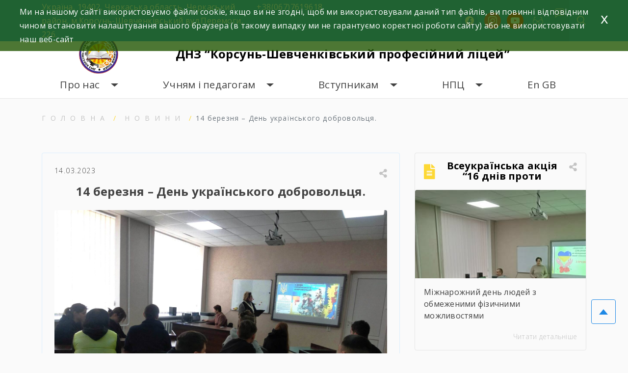

--- FILE ---
content_type: text/html; charset=UTF-8
request_url: https://k-shpl.ck.ua/14-%D0%B1%D0%B5%D1%80%D0%B5%D0%B7%D0%BD%D1%8F-%D0%B4%D0%B5%D0%BD%D1%8C-%D1%83%D0%BA%D1%80%D0%B0%D1%97%D0%BD%D1%81%D1%8C%D0%BA%D0%BE%D0%B3%D0%BE-%D0%B4%D0%BE%D0%B1%D1%80%D0%BE%D0%B2%D0%BE%D0%BB%D1%8C/
body_size: 18377
content:
<!doctype html>
<html lang="uk">
<head>
	<meta charset="UTF-8">
	<meta name="viewport" content="width=device-width, initial-scale=1">

    <meta name="description" content="
                       ДНЗ  КШПЛ    
">
<link rel="preconnect" href="https://fonts.googleapis.com">
<link rel="preconnect" href="https://fonts.gstatic.com" crossorigin>
<link href="https://fonts.googleapis.com/css2?family=Open+Sans:ital,wght@0,300;0,400;0,600;0,700;1,300;1,400;1,600;1,700&display=swap" rel="stylesheet"> 
    <link rel="stylesheet" href="https://maxcdn.bootstrapcdn.com/bootstrap/4.2.1/css/bootstrap.min.css">
    <link rel="stylesheet" href="https://code.jquery.com/ui/1.12.1/themes/base/jquery-ui.css">
    <meta name='robots' content='index, follow, max-image-preview:large, max-snippet:-1, max-video-preview:-1' />

	<!-- This site is optimized with the Yoast SEO plugin v17.2.1 - https://yoast.com/wordpress/plugins/seo/ -->
	<title>14 березня – День українського добровольця. &#8902; ДНЗ “Корсунь-Шевченківський професійний ліцей”</title>
	<meta name="description" content="14 березня – День українського добровольця. &#8902; ДНЗ “Корсунь-Шевченківський професійний ліцей”" />
	<link rel="canonical" href="https://k-shpl.ck.ua/14-березня-день-українського-доброволь/" />
	<meta property="og:locale" content="uk_UA" />
	<meta property="og:type" content="article" />
	<meta property="og:title" content="14 березня – День українського добровольця. &#8902; ДНЗ “Корсунь-Шевченківський професійний ліцей”" />
	<meta property="og:description" content="14 березня – День українського добровольця. &#8902; ДНЗ “Корсунь-Шевченківський професійний ліцей”" />
	<meta property="og:url" content="https://k-shpl.ck.ua/14-березня-день-українського-доброволь/" />
	<meta property="og:site_name" content="ДНЗ “Корсунь-Шевченківський професійний ліцей”" />
	<meta property="article:published_time" content="2023-03-14T11:00:00+00:00" />
	<meta property="article:modified_time" content="2023-04-28T07:58:29+00:00" />
	<meta property="og:image" content="https://k-shpl.ck.ua/wp-content/uploads/2023/04/335527341_2523474854471300_3059116166174746942_n-1.jpg" />
	<meta property="og:image:width" content="2000" />
	<meta property="og:image:height" content="1500" />
	<meta name="twitter:card" content="summary_large_image" />
	<meta name="twitter:label1" content="Автор" />
	<meta name="twitter:data1" content="admin" />
	<meta name="twitter:label2" content="Прибл. час читання" />
	<meta name="twitter:data2" content="1 хвилина" />
	<script type="application/ld+json" class="yoast-schema-graph">{"@context":"https://schema.org","@graph":[{"@type":"WebSite","@id":"https://k-shpl.ck.ua/#website","url":"https://k-shpl.ck.ua/","name":"\u0414\u041d\u0417 \u201c\u041a\u043e\u0440\u0441\u0443\u043d\u044c-\u0428\u0435\u0432\u0447\u0435\u043d\u043a\u0456\u0432\u0441\u044c\u043a\u0438\u0439 \u043f\u0440\u043e\u0444\u0435\u0441\u0456\u0439\u043d\u0438\u0439 \u043b\u0456\u0446\u0435\u0439\u201d","description":"\u0414\u041d\u0417  \u041a\u0428\u041f\u041b","potentialAction":[{"@type":"SearchAction","target":{"@type":"EntryPoint","urlTemplate":"https://k-shpl.ck.ua/?s={search_term_string}"},"query-input":"required name=search_term_string"}],"inLanguage":"uk"},{"@type":"ImageObject","@id":"https://k-shpl.ck.ua/14-%d0%b1%d0%b5%d1%80%d0%b5%d0%b7%d0%bd%d1%8f-%d0%b4%d0%b5%d0%bd%d1%8c-%d1%83%d0%ba%d1%80%d0%b0%d1%97%d0%bd%d1%81%d1%8c%d0%ba%d0%be%d0%b3%d0%be-%d0%b4%d0%be%d0%b1%d1%80%d0%be%d0%b2%d0%be%d0%bb%d1%8c/#primaryimage","inLanguage":"uk","url":"https://k-shpl.ck.ua/wp-content/uploads/2023/04/335527341_2523474854471300_3059116166174746942_n-1.jpg","contentUrl":"https://k-shpl.ck.ua/wp-content/uploads/2023/04/335527341_2523474854471300_3059116166174746942_n-1.jpg","width":2000,"height":1500},{"@type":"WebPage","@id":"https://k-shpl.ck.ua/14-%d0%b1%d0%b5%d1%80%d0%b5%d0%b7%d0%bd%d1%8f-%d0%b4%d0%b5%d0%bd%d1%8c-%d1%83%d0%ba%d1%80%d0%b0%d1%97%d0%bd%d1%81%d1%8c%d0%ba%d0%be%d0%b3%d0%be-%d0%b4%d0%be%d0%b1%d1%80%d0%be%d0%b2%d0%be%d0%bb%d1%8c/#webpage","url":"https://k-shpl.ck.ua/14-%d0%b1%d0%b5%d1%80%d0%b5%d0%b7%d0%bd%d1%8f-%d0%b4%d0%b5%d0%bd%d1%8c-%d1%83%d0%ba%d1%80%d0%b0%d1%97%d0%bd%d1%81%d1%8c%d0%ba%d0%be%d0%b3%d0%be-%d0%b4%d0%be%d0%b1%d1%80%d0%be%d0%b2%d0%be%d0%bb%d1%8c/","name":"14 \u0431\u0435\u0440\u0435\u0437\u043d\u044f \u2013 \u0414\u0435\u043d\u044c \u0443\u043a\u0440\u0430\u0457\u043d\u0441\u044c\u043a\u043e\u0433\u043e \u0434\u043e\u0431\u0440\u043e\u0432\u043e\u043b\u044c\u0446\u044f. &#8902; \u0414\u041d\u0417 \u201c\u041a\u043e\u0440\u0441\u0443\u043d\u044c-\u0428\u0435\u0432\u0447\u0435\u043d\u043a\u0456\u0432\u0441\u044c\u043a\u0438\u0439 \u043f\u0440\u043e\u0444\u0435\u0441\u0456\u0439\u043d\u0438\u0439 \u043b\u0456\u0446\u0435\u0439\u201d","isPartOf":{"@id":"https://k-shpl.ck.ua/#website"},"primaryImageOfPage":{"@id":"https://k-shpl.ck.ua/14-%d0%b1%d0%b5%d1%80%d0%b5%d0%b7%d0%bd%d1%8f-%d0%b4%d0%b5%d0%bd%d1%8c-%d1%83%d0%ba%d1%80%d0%b0%d1%97%d0%bd%d1%81%d1%8c%d0%ba%d0%be%d0%b3%d0%be-%d0%b4%d0%be%d0%b1%d1%80%d0%be%d0%b2%d0%be%d0%bb%d1%8c/#primaryimage"},"datePublished":"2023-03-14T11:00:00+00:00","dateModified":"2023-04-28T07:58:29+00:00","author":{"@id":"https://k-shpl.ck.ua/#/schema/person/1d8407f603ab8b2867d2bf77cfd17542"},"description":"14 \u0431\u0435\u0440\u0435\u0437\u043d\u044f \u2013 \u0414\u0435\u043d\u044c \u0443\u043a\u0440\u0430\u0457\u043d\u0441\u044c\u043a\u043e\u0433\u043e \u0434\u043e\u0431\u0440\u043e\u0432\u043e\u043b\u044c\u0446\u044f. &#8902; \u0414\u041d\u0417 \u201c\u041a\u043e\u0440\u0441\u0443\u043d\u044c-\u0428\u0435\u0432\u0447\u0435\u043d\u043a\u0456\u0432\u0441\u044c\u043a\u0438\u0439 \u043f\u0440\u043e\u0444\u0435\u0441\u0456\u0439\u043d\u0438\u0439 \u043b\u0456\u0446\u0435\u0439\u201d","breadcrumb":{"@id":"https://k-shpl.ck.ua/14-%d0%b1%d0%b5%d1%80%d0%b5%d0%b7%d0%bd%d1%8f-%d0%b4%d0%b5%d0%bd%d1%8c-%d1%83%d0%ba%d1%80%d0%b0%d1%97%d0%bd%d1%81%d1%8c%d0%ba%d0%be%d0%b3%d0%be-%d0%b4%d0%be%d0%b1%d1%80%d0%be%d0%b2%d0%be%d0%bb%d1%8c/#breadcrumb"},"inLanguage":"uk","potentialAction":[{"@type":"ReadAction","target":["https://k-shpl.ck.ua/14-%d0%b1%d0%b5%d1%80%d0%b5%d0%b7%d0%bd%d1%8f-%d0%b4%d0%b5%d0%bd%d1%8c-%d1%83%d0%ba%d1%80%d0%b0%d1%97%d0%bd%d1%81%d1%8c%d0%ba%d0%be%d0%b3%d0%be-%d0%b4%d0%be%d0%b1%d1%80%d0%be%d0%b2%d0%be%d0%bb%d1%8c/"]}]},{"@type":"BreadcrumbList","@id":"https://k-shpl.ck.ua/14-%d0%b1%d0%b5%d1%80%d0%b5%d0%b7%d0%bd%d1%8f-%d0%b4%d0%b5%d0%bd%d1%8c-%d1%83%d0%ba%d1%80%d0%b0%d1%97%d0%bd%d1%81%d1%8c%d0%ba%d0%be%d0%b3%d0%be-%d0%b4%d0%be%d0%b1%d1%80%d0%be%d0%b2%d0%be%d0%bb%d1%8c/#breadcrumb","itemListElement":[{"@type":"ListItem","position":1,"name":"\u0413\u043e\u043b\u043e\u0432\u043d\u0430 \u0421\u0442\u043e\u0440\u0456\u043d\u043a\u0430","item":"https://k-shpl.ck.ua/"},{"@type":"ListItem","position":2,"name":"14 \u0431\u0435\u0440\u0435\u0437\u043d\u044f \u2013 \u0414\u0435\u043d\u044c \u0443\u043a\u0440\u0430\u0457\u043d\u0441\u044c\u043a\u043e\u0433\u043e \u0434\u043e\u0431\u0440\u043e\u0432\u043e\u043b\u044c\u0446\u044f."}]},{"@type":"Person","@id":"https://k-shpl.ck.ua/#/schema/person/1d8407f603ab8b2867d2bf77cfd17542","name":"admin","image":{"@type":"ImageObject","@id":"https://k-shpl.ck.ua/#personlogo","inLanguage":"uk","url":"https://secure.gravatar.com/avatar/7676cd25220ab2df84d7bb3b3618c78c?s=96&d=mm&r=g","contentUrl":"https://secure.gravatar.com/avatar/7676cd25220ab2df84d7bb3b3618c78c?s=96&d=mm&r=g","caption":"admin"},"sameAs":["https://k-shpl.ck.ua"]}]}</script>
	<!-- / Yoast SEO plugin. -->


<link rel='dns-prefetch' href='//yastatic.net' />
<link rel="alternate" type="application/rss+xml" title="ДНЗ “Корсунь-Шевченківський професійний ліцей” &raquo; стрічка" href="https://k-shpl.ck.ua/feed/" />
<link rel="alternate" type="application/rss+xml" title="ДНЗ “Корсунь-Шевченківський професійний ліцей” &raquo; Канал коментарів" href="https://k-shpl.ck.ua/comments/feed/" />
<script>
window._wpemojiSettings = {"baseUrl":"https:\/\/s.w.org\/images\/core\/emoji\/14.0.0\/72x72\/","ext":".png","svgUrl":"https:\/\/s.w.org\/images\/core\/emoji\/14.0.0\/svg\/","svgExt":".svg","source":{"concatemoji":"https:\/\/k-shpl.ck.ua\/wp-includes\/js\/wp-emoji-release.min.js?ver=6.2.8"}};
/*! This file is auto-generated */
!function(e,a,t){var n,r,o,i=a.createElement("canvas"),p=i.getContext&&i.getContext("2d");function s(e,t){p.clearRect(0,0,i.width,i.height),p.fillText(e,0,0);e=i.toDataURL();return p.clearRect(0,0,i.width,i.height),p.fillText(t,0,0),e===i.toDataURL()}function c(e){var t=a.createElement("script");t.src=e,t.defer=t.type="text/javascript",a.getElementsByTagName("head")[0].appendChild(t)}for(o=Array("flag","emoji"),t.supports={everything:!0,everythingExceptFlag:!0},r=0;r<o.length;r++)t.supports[o[r]]=function(e){if(p&&p.fillText)switch(p.textBaseline="top",p.font="600 32px Arial",e){case"flag":return s("\ud83c\udff3\ufe0f\u200d\u26a7\ufe0f","\ud83c\udff3\ufe0f\u200b\u26a7\ufe0f")?!1:!s("\ud83c\uddfa\ud83c\uddf3","\ud83c\uddfa\u200b\ud83c\uddf3")&&!s("\ud83c\udff4\udb40\udc67\udb40\udc62\udb40\udc65\udb40\udc6e\udb40\udc67\udb40\udc7f","\ud83c\udff4\u200b\udb40\udc67\u200b\udb40\udc62\u200b\udb40\udc65\u200b\udb40\udc6e\u200b\udb40\udc67\u200b\udb40\udc7f");case"emoji":return!s("\ud83e\udef1\ud83c\udffb\u200d\ud83e\udef2\ud83c\udfff","\ud83e\udef1\ud83c\udffb\u200b\ud83e\udef2\ud83c\udfff")}return!1}(o[r]),t.supports.everything=t.supports.everything&&t.supports[o[r]],"flag"!==o[r]&&(t.supports.everythingExceptFlag=t.supports.everythingExceptFlag&&t.supports[o[r]]);t.supports.everythingExceptFlag=t.supports.everythingExceptFlag&&!t.supports.flag,t.DOMReady=!1,t.readyCallback=function(){t.DOMReady=!0},t.supports.everything||(n=function(){t.readyCallback()},a.addEventListener?(a.addEventListener("DOMContentLoaded",n,!1),e.addEventListener("load",n,!1)):(e.attachEvent("onload",n),a.attachEvent("onreadystatechange",function(){"complete"===a.readyState&&t.readyCallback()})),(e=t.source||{}).concatemoji?c(e.concatemoji):e.wpemoji&&e.twemoji&&(c(e.twemoji),c(e.wpemoji)))}(window,document,window._wpemojiSettings);
</script>
<style>
img.wp-smiley,
img.emoji {
	display: inline !important;
	border: none !important;
	box-shadow: none !important;
	height: 1em !important;
	width: 1em !important;
	margin: 0 0.07em !important;
	vertical-align: -0.1em !important;
	background: none !important;
	padding: 0 !important;
}
</style>
	<link rel='stylesheet' id='wp-block-library-css' href='https://k-shpl.ck.ua/wp-includes/css/dist/block-library/style.min.css?ver=6.2.8' media='all' />
<link rel='stylesheet' id='wpzoom-social-icons-block-style-css' href='https://k-shpl.ck.ua/wp-content/plugins/social-icons-widget-by-wpzoom/block/dist/style-wpzoom-social-icons.css?ver=4.2.2' media='all' />
<link rel='stylesheet' id='classic-theme-styles-css' href='https://k-shpl.ck.ua/wp-includes/css/classic-themes.min.css?ver=6.2.8' media='all' />
<style id='global-styles-inline-css'>
body{--wp--preset--color--black: #000000;--wp--preset--color--cyan-bluish-gray: #abb8c3;--wp--preset--color--white: #ffffff;--wp--preset--color--pale-pink: #f78da7;--wp--preset--color--vivid-red: #cf2e2e;--wp--preset--color--luminous-vivid-orange: #ff6900;--wp--preset--color--luminous-vivid-amber: #fcb900;--wp--preset--color--light-green-cyan: #7bdcb5;--wp--preset--color--vivid-green-cyan: #00d084;--wp--preset--color--pale-cyan-blue: #8ed1fc;--wp--preset--color--vivid-cyan-blue: #0693e3;--wp--preset--color--vivid-purple: #9b51e0;--wp--preset--gradient--vivid-cyan-blue-to-vivid-purple: linear-gradient(135deg,rgba(6,147,227,1) 0%,rgb(155,81,224) 100%);--wp--preset--gradient--light-green-cyan-to-vivid-green-cyan: linear-gradient(135deg,rgb(122,220,180) 0%,rgb(0,208,130) 100%);--wp--preset--gradient--luminous-vivid-amber-to-luminous-vivid-orange: linear-gradient(135deg,rgba(252,185,0,1) 0%,rgba(255,105,0,1) 100%);--wp--preset--gradient--luminous-vivid-orange-to-vivid-red: linear-gradient(135deg,rgba(255,105,0,1) 0%,rgb(207,46,46) 100%);--wp--preset--gradient--very-light-gray-to-cyan-bluish-gray: linear-gradient(135deg,rgb(238,238,238) 0%,rgb(169,184,195) 100%);--wp--preset--gradient--cool-to-warm-spectrum: linear-gradient(135deg,rgb(74,234,220) 0%,rgb(151,120,209) 20%,rgb(207,42,186) 40%,rgb(238,44,130) 60%,rgb(251,105,98) 80%,rgb(254,248,76) 100%);--wp--preset--gradient--blush-light-purple: linear-gradient(135deg,rgb(255,206,236) 0%,rgb(152,150,240) 100%);--wp--preset--gradient--blush-bordeaux: linear-gradient(135deg,rgb(254,205,165) 0%,rgb(254,45,45) 50%,rgb(107,0,62) 100%);--wp--preset--gradient--luminous-dusk: linear-gradient(135deg,rgb(255,203,112) 0%,rgb(199,81,192) 50%,rgb(65,88,208) 100%);--wp--preset--gradient--pale-ocean: linear-gradient(135deg,rgb(255,245,203) 0%,rgb(182,227,212) 50%,rgb(51,167,181) 100%);--wp--preset--gradient--electric-grass: linear-gradient(135deg,rgb(202,248,128) 0%,rgb(113,206,126) 100%);--wp--preset--gradient--midnight: linear-gradient(135deg,rgb(2,3,129) 0%,rgb(40,116,252) 100%);--wp--preset--duotone--dark-grayscale: url('#wp-duotone-dark-grayscale');--wp--preset--duotone--grayscale: url('#wp-duotone-grayscale');--wp--preset--duotone--purple-yellow: url('#wp-duotone-purple-yellow');--wp--preset--duotone--blue-red: url('#wp-duotone-blue-red');--wp--preset--duotone--midnight: url('#wp-duotone-midnight');--wp--preset--duotone--magenta-yellow: url('#wp-duotone-magenta-yellow');--wp--preset--duotone--purple-green: url('#wp-duotone-purple-green');--wp--preset--duotone--blue-orange: url('#wp-duotone-blue-orange');--wp--preset--font-size--small: 13px;--wp--preset--font-size--medium: 20px;--wp--preset--font-size--large: 36px;--wp--preset--font-size--x-large: 42px;--wp--preset--spacing--20: 0.44rem;--wp--preset--spacing--30: 0.67rem;--wp--preset--spacing--40: 1rem;--wp--preset--spacing--50: 1.5rem;--wp--preset--spacing--60: 2.25rem;--wp--preset--spacing--70: 3.38rem;--wp--preset--spacing--80: 5.06rem;--wp--preset--shadow--natural: 6px 6px 9px rgba(0, 0, 0, 0.2);--wp--preset--shadow--deep: 12px 12px 50px rgba(0, 0, 0, 0.4);--wp--preset--shadow--sharp: 6px 6px 0px rgba(0, 0, 0, 0.2);--wp--preset--shadow--outlined: 6px 6px 0px -3px rgba(255, 255, 255, 1), 6px 6px rgba(0, 0, 0, 1);--wp--preset--shadow--crisp: 6px 6px 0px rgba(0, 0, 0, 1);}:where(.is-layout-flex){gap: 0.5em;}body .is-layout-flow > .alignleft{float: left;margin-inline-start: 0;margin-inline-end: 2em;}body .is-layout-flow > .alignright{float: right;margin-inline-start: 2em;margin-inline-end: 0;}body .is-layout-flow > .aligncenter{margin-left: auto !important;margin-right: auto !important;}body .is-layout-constrained > .alignleft{float: left;margin-inline-start: 0;margin-inline-end: 2em;}body .is-layout-constrained > .alignright{float: right;margin-inline-start: 2em;margin-inline-end: 0;}body .is-layout-constrained > .aligncenter{margin-left: auto !important;margin-right: auto !important;}body .is-layout-constrained > :where(:not(.alignleft):not(.alignright):not(.alignfull)){max-width: var(--wp--style--global--content-size);margin-left: auto !important;margin-right: auto !important;}body .is-layout-constrained > .alignwide{max-width: var(--wp--style--global--wide-size);}body .is-layout-flex{display: flex;}body .is-layout-flex{flex-wrap: wrap;align-items: center;}body .is-layout-flex > *{margin: 0;}:where(.wp-block-columns.is-layout-flex){gap: 2em;}.has-black-color{color: var(--wp--preset--color--black) !important;}.has-cyan-bluish-gray-color{color: var(--wp--preset--color--cyan-bluish-gray) !important;}.has-white-color{color: var(--wp--preset--color--white) !important;}.has-pale-pink-color{color: var(--wp--preset--color--pale-pink) !important;}.has-vivid-red-color{color: var(--wp--preset--color--vivid-red) !important;}.has-luminous-vivid-orange-color{color: var(--wp--preset--color--luminous-vivid-orange) !important;}.has-luminous-vivid-amber-color{color: var(--wp--preset--color--luminous-vivid-amber) !important;}.has-light-green-cyan-color{color: var(--wp--preset--color--light-green-cyan) !important;}.has-vivid-green-cyan-color{color: var(--wp--preset--color--vivid-green-cyan) !important;}.has-pale-cyan-blue-color{color: var(--wp--preset--color--pale-cyan-blue) !important;}.has-vivid-cyan-blue-color{color: var(--wp--preset--color--vivid-cyan-blue) !important;}.has-vivid-purple-color{color: var(--wp--preset--color--vivid-purple) !important;}.has-black-background-color{background-color: var(--wp--preset--color--black) !important;}.has-cyan-bluish-gray-background-color{background-color: var(--wp--preset--color--cyan-bluish-gray) !important;}.has-white-background-color{background-color: var(--wp--preset--color--white) !important;}.has-pale-pink-background-color{background-color: var(--wp--preset--color--pale-pink) !important;}.has-vivid-red-background-color{background-color: var(--wp--preset--color--vivid-red) !important;}.has-luminous-vivid-orange-background-color{background-color: var(--wp--preset--color--luminous-vivid-orange) !important;}.has-luminous-vivid-amber-background-color{background-color: var(--wp--preset--color--luminous-vivid-amber) !important;}.has-light-green-cyan-background-color{background-color: var(--wp--preset--color--light-green-cyan) !important;}.has-vivid-green-cyan-background-color{background-color: var(--wp--preset--color--vivid-green-cyan) !important;}.has-pale-cyan-blue-background-color{background-color: var(--wp--preset--color--pale-cyan-blue) !important;}.has-vivid-cyan-blue-background-color{background-color: var(--wp--preset--color--vivid-cyan-blue) !important;}.has-vivid-purple-background-color{background-color: var(--wp--preset--color--vivid-purple) !important;}.has-black-border-color{border-color: var(--wp--preset--color--black) !important;}.has-cyan-bluish-gray-border-color{border-color: var(--wp--preset--color--cyan-bluish-gray) !important;}.has-white-border-color{border-color: var(--wp--preset--color--white) !important;}.has-pale-pink-border-color{border-color: var(--wp--preset--color--pale-pink) !important;}.has-vivid-red-border-color{border-color: var(--wp--preset--color--vivid-red) !important;}.has-luminous-vivid-orange-border-color{border-color: var(--wp--preset--color--luminous-vivid-orange) !important;}.has-luminous-vivid-amber-border-color{border-color: var(--wp--preset--color--luminous-vivid-amber) !important;}.has-light-green-cyan-border-color{border-color: var(--wp--preset--color--light-green-cyan) !important;}.has-vivid-green-cyan-border-color{border-color: var(--wp--preset--color--vivid-green-cyan) !important;}.has-pale-cyan-blue-border-color{border-color: var(--wp--preset--color--pale-cyan-blue) !important;}.has-vivid-cyan-blue-border-color{border-color: var(--wp--preset--color--vivid-cyan-blue) !important;}.has-vivid-purple-border-color{border-color: var(--wp--preset--color--vivid-purple) !important;}.has-vivid-cyan-blue-to-vivid-purple-gradient-background{background: var(--wp--preset--gradient--vivid-cyan-blue-to-vivid-purple) !important;}.has-light-green-cyan-to-vivid-green-cyan-gradient-background{background: var(--wp--preset--gradient--light-green-cyan-to-vivid-green-cyan) !important;}.has-luminous-vivid-amber-to-luminous-vivid-orange-gradient-background{background: var(--wp--preset--gradient--luminous-vivid-amber-to-luminous-vivid-orange) !important;}.has-luminous-vivid-orange-to-vivid-red-gradient-background{background: var(--wp--preset--gradient--luminous-vivid-orange-to-vivid-red) !important;}.has-very-light-gray-to-cyan-bluish-gray-gradient-background{background: var(--wp--preset--gradient--very-light-gray-to-cyan-bluish-gray) !important;}.has-cool-to-warm-spectrum-gradient-background{background: var(--wp--preset--gradient--cool-to-warm-spectrum) !important;}.has-blush-light-purple-gradient-background{background: var(--wp--preset--gradient--blush-light-purple) !important;}.has-blush-bordeaux-gradient-background{background: var(--wp--preset--gradient--blush-bordeaux) !important;}.has-luminous-dusk-gradient-background{background: var(--wp--preset--gradient--luminous-dusk) !important;}.has-pale-ocean-gradient-background{background: var(--wp--preset--gradient--pale-ocean) !important;}.has-electric-grass-gradient-background{background: var(--wp--preset--gradient--electric-grass) !important;}.has-midnight-gradient-background{background: var(--wp--preset--gradient--midnight) !important;}.has-small-font-size{font-size: var(--wp--preset--font-size--small) !important;}.has-medium-font-size{font-size: var(--wp--preset--font-size--medium) !important;}.has-large-font-size{font-size: var(--wp--preset--font-size--large) !important;}.has-x-large-font-size{font-size: var(--wp--preset--font-size--x-large) !important;}
.wp-block-navigation a:where(:not(.wp-element-button)){color: inherit;}
:where(.wp-block-columns.is-layout-flex){gap: 2em;}
.wp-block-pullquote{font-size: 1.5em;line-height: 1.6;}
</style>
<link rel='stylesheet' id='wpcdt-public-css-css' href='https://k-shpl.ck.ua/wp-content/plugins/countdown-timer-ultimate/assets/css/wpcdt-public.css?ver=2.0.1.1' media='all' />
<link rel='stylesheet' id='eu4skills-style-css' href='https://k-shpl.ck.ua/wp-content/themes/eu4skills/style.css?ver=1.0.0' media='all' />
<link rel='stylesheet' id='wpzoom-social-icons-socicon-css' href='https://k-shpl.ck.ua/wp-content/plugins/social-icons-widget-by-wpzoom/assets/css/wpzoom-socicon.css?ver=1632988803' media='all' />
<link rel='stylesheet' id='wpzoom-social-icons-genericons-css' href='https://k-shpl.ck.ua/wp-content/plugins/social-icons-widget-by-wpzoom/assets/css/genericons.css?ver=1632988804' media='all' />
<link rel='stylesheet' id='wpzoom-social-icons-academicons-css' href='https://k-shpl.ck.ua/wp-content/plugins/social-icons-widget-by-wpzoom/assets/css/academicons.min.css?ver=1632988803' media='all' />
<link rel='stylesheet' id='wpzoom-social-icons-font-awesome-3-css' href='https://k-shpl.ck.ua/wp-content/plugins/social-icons-widget-by-wpzoom/assets/css/font-awesome-3.min.css?ver=1632988803' media='all' />
<link rel='stylesheet' id='dashicons-css' href='https://k-shpl.ck.ua/wp-includes/css/dashicons.min.css?ver=6.2.8' media='all' />
<link rel='stylesheet' id='wpzoom-social-icons-styles-css' href='https://k-shpl.ck.ua/wp-content/plugins/social-icons-widget-by-wpzoom/assets/css/wpzoom-social-icons-styles.css?ver=1632988804' media='all' />
<link rel='preload' as='font'  id='wpzoom-social-icons-font-academicons-ttf-css' href='https://k-shpl.ck.ua/wp-content/plugins/social-icons-widget-by-wpzoom/assets/font/academicons.ttf?v=1.8.6' type='font/ttf' crossorigin />
<link rel='preload' as='font'  id='wpzoom-social-icons-font-academicons-woff-css' href='https://k-shpl.ck.ua/wp-content/plugins/social-icons-widget-by-wpzoom/assets/font/academicons.woff?v=1.8.6' type='font/woff' crossorigin />
<link rel='preload' as='font'  id='wpzoom-social-icons-font-fontawesome-3-ttf-css' href='https://k-shpl.ck.ua/wp-content/plugins/social-icons-widget-by-wpzoom/assets/font/fontawesome-webfont.ttf?v=4.7.0' type='font/ttf' crossorigin />
<link rel='preload' as='font'  id='wpzoom-social-icons-font-fontawesome-3-woff-css' href='https://k-shpl.ck.ua/wp-content/plugins/social-icons-widget-by-wpzoom/assets/font/fontawesome-webfont.woff?v=4.7.0' type='font/woff' crossorigin />
<link rel='preload' as='font'  id='wpzoom-social-icons-font-fontawesome-3-woff2-css' href='https://k-shpl.ck.ua/wp-content/plugins/social-icons-widget-by-wpzoom/assets/font/fontawesome-webfont.woff2?v=4.7.0' type='font/woff2' crossorigin />
<link rel='preload' as='font'  id='wpzoom-social-icons-font-genericons-ttf-css' href='https://k-shpl.ck.ua/wp-content/plugins/social-icons-widget-by-wpzoom/assets/font/Genericons.ttf' type='font/ttf' crossorigin />
<link rel='preload' as='font'  id='wpzoom-social-icons-font-genericons-woff-css' href='https://k-shpl.ck.ua/wp-content/plugins/social-icons-widget-by-wpzoom/assets/font/Genericons.woff' type='font/woff' crossorigin />
<link rel='preload' as='font'  id='wpzoom-social-icons-font-socicon-ttf-css' href='https://k-shpl.ck.ua/wp-content/plugins/social-icons-widget-by-wpzoom/assets/font/socicon.ttf?v=4.2.2' type='font/ttf' crossorigin />
<link rel='preload' as='font'  id='wpzoom-social-icons-font-socicon-woff-css' href='https://k-shpl.ck.ua/wp-content/plugins/social-icons-widget-by-wpzoom/assets/font/socicon.woff?v=4.2.2' type='font/woff' crossorigin />
<script async src='//yastatic.net/share2/share.js' id='yshare-share-js'></script>
<script src='https://k-shpl.ck.ua/wp-includes/js/jquery/jquery.min.js?ver=3.6.4' id='jquery-core-js'></script>
<script src='https://k-shpl.ck.ua/wp-includes/js/jquery/jquery-migrate.min.js?ver=3.4.0' id='jquery-migrate-js'></script>
<script src='https://k-shpl.ck.ua/wp-content/themes/eu4skills/js/loadmore.js?ver=6.2.8' id='true_loadmore-js'></script>
<link rel="https://api.w.org/" href="https://k-shpl.ck.ua/wp-json/" /><link rel="alternate" type="application/json" href="https://k-shpl.ck.ua/wp-json/wp/v2/posts/949" /><link rel="EditURI" type="application/rsd+xml" title="RSD" href="https://k-shpl.ck.ua/xmlrpc.php?rsd" />
<link rel="wlwmanifest" type="application/wlwmanifest+xml" href="https://k-shpl.ck.ua/wp-includes/wlwmanifest.xml" />
<meta name="generator" content="WordPress 6.2.8" />
<link rel='shortlink' href='https://k-shpl.ck.ua/?p=949' />
<link rel="alternate" type="application/json+oembed" href="https://k-shpl.ck.ua/wp-json/oembed/1.0/embed?url=https%3A%2F%2Fk-shpl.ck.ua%2F14-%25d0%25b1%25d0%25b5%25d1%2580%25d0%25b5%25d0%25b7%25d0%25bd%25d1%258f-%25d0%25b4%25d0%25b5%25d0%25bd%25d1%258c-%25d1%2583%25d0%25ba%25d1%2580%25d0%25b0%25d1%2597%25d0%25bd%25d1%2581%25d1%258c%25d0%25ba%25d0%25be%25d0%25b3%25d0%25be-%25d0%25b4%25d0%25be%25d0%25b1%25d1%2580%25d0%25be%25d0%25b2%25d0%25be%25d0%25bb%25d1%258c%2F" />
<link rel="alternate" type="text/xml+oembed" href="https://k-shpl.ck.ua/wp-json/oembed/1.0/embed?url=https%3A%2F%2Fk-shpl.ck.ua%2F14-%25d0%25b1%25d0%25b5%25d1%2580%25d0%25b5%25d0%25b7%25d0%25bd%25d1%258f-%25d0%25b4%25d0%25b5%25d0%25bd%25d1%258c-%25d1%2583%25d0%25ba%25d1%2580%25d0%25b0%25d1%2597%25d0%25bd%25d1%2581%25d1%258c%25d0%25ba%25d0%25be%25d0%25b3%25d0%25be-%25d0%25b4%25d0%25be%25d0%25b1%25d1%2580%25d0%25be%25d0%25b2%25d0%25be%25d0%25bb%25d1%258c%2F&#038;format=xml" />

<style>
.ya-share2__link{border: none!important;box-shadow:none!important;}
.ya-share2__container {display: inline-block;}
.ya-share2__list{padding: 0!important;margin: 0!important;}
.ya-share2__item {padding: 0!important;background:none!important;}
.ya-share2__container_size_m .ya-share2__item {margin: 0px 4px 4px 0!important;}
.ya-share2__container_size_m .ya-share2__icon {height: 32px!important;width: 32px!important;background-size: 32px 32px!important;}
.ya-share2__container_size_m .ya-share2__counter, .ya-share2__icon_more:before,.ya-share2__container_size_m .ya-share2__title {font-size: 14px!important;line-height: 32px!important;}.ya-share2__container_size_m .ya-share2__popup_direction_bottom {top: 36px!important;}
</style>
<link rel="icon" href="https://k-shpl.ck.ua/wp-content/uploads/2022/01/cropped-логот-копия-1-1-32x32.png" sizes="32x32" />
<link rel="icon" href="https://k-shpl.ck.ua/wp-content/uploads/2022/01/cropped-логот-копия-1-1-192x192.png" sizes="192x192" />
<link rel="apple-touch-icon" href="https://k-shpl.ck.ua/wp-content/uploads/2022/01/cropped-логот-копия-1-1-180x180.png" />
<meta name="msapplication-TileImage" content="https://k-shpl.ck.ua/wp-content/uploads/2022/01/cropped-логот-копия-1-1-270x270.png" />
    <link rel="stylesheet" href="https://use.fontawesome.com/releases/v5.7.2/css/all.css" integrity="sha384-fnmOCqbTlWIlj8LyTjo7mOUStjsKC4pOpQbqyi7RrhN7udi9RwhKkMHpvLbHG9Sr" crossorigin="anonymous">
    <link rel="stylesheet" href="https://k-shpl.ck.ua/wp-content/themes/eu4skills/css/lightbox.min.css">
    <link rel="stylesheet" href="https://k-shpl.ck.ua/wp-content/themes/eu4skills/style.css">
    <link rel="stylesheet" href="https://k-shpl.ck.ua/wp-content/themes/eu4skills/css/style-color.css">
    <link rel="stylesheet" href="https://k-shpl.ck.ua/wp-content/themes/eu4skills/css/style-visual-impairment.css">

</head>


<body class="post-template-default single single-post postid-949 single-format-standard wp-custom-logo">
<svg xmlns="http://www.w3.org/2000/svg" viewBox="0 0 0 0" width="0" height="0" focusable="false" role="none" style="visibility: hidden; position: absolute; left: -9999px; overflow: hidden;" ><defs><filter id="wp-duotone-dark-grayscale"><feColorMatrix color-interpolation-filters="sRGB" type="matrix" values=" .299 .587 .114 0 0 .299 .587 .114 0 0 .299 .587 .114 0 0 .299 .587 .114 0 0 " /><feComponentTransfer color-interpolation-filters="sRGB" ><feFuncR type="table" tableValues="0 0.49803921568627" /><feFuncG type="table" tableValues="0 0.49803921568627" /><feFuncB type="table" tableValues="0 0.49803921568627" /><feFuncA type="table" tableValues="1 1" /></feComponentTransfer><feComposite in2="SourceGraphic" operator="in" /></filter></defs></svg><svg xmlns="http://www.w3.org/2000/svg" viewBox="0 0 0 0" width="0" height="0" focusable="false" role="none" style="visibility: hidden; position: absolute; left: -9999px; overflow: hidden;" ><defs><filter id="wp-duotone-grayscale"><feColorMatrix color-interpolation-filters="sRGB" type="matrix" values=" .299 .587 .114 0 0 .299 .587 .114 0 0 .299 .587 .114 0 0 .299 .587 .114 0 0 " /><feComponentTransfer color-interpolation-filters="sRGB" ><feFuncR type="table" tableValues="0 1" /><feFuncG type="table" tableValues="0 1" /><feFuncB type="table" tableValues="0 1" /><feFuncA type="table" tableValues="1 1" /></feComponentTransfer><feComposite in2="SourceGraphic" operator="in" /></filter></defs></svg><svg xmlns="http://www.w3.org/2000/svg" viewBox="0 0 0 0" width="0" height="0" focusable="false" role="none" style="visibility: hidden; position: absolute; left: -9999px; overflow: hidden;" ><defs><filter id="wp-duotone-purple-yellow"><feColorMatrix color-interpolation-filters="sRGB" type="matrix" values=" .299 .587 .114 0 0 .299 .587 .114 0 0 .299 .587 .114 0 0 .299 .587 .114 0 0 " /><feComponentTransfer color-interpolation-filters="sRGB" ><feFuncR type="table" tableValues="0.54901960784314 0.98823529411765" /><feFuncG type="table" tableValues="0 1" /><feFuncB type="table" tableValues="0.71764705882353 0.25490196078431" /><feFuncA type="table" tableValues="1 1" /></feComponentTransfer><feComposite in2="SourceGraphic" operator="in" /></filter></defs></svg><svg xmlns="http://www.w3.org/2000/svg" viewBox="0 0 0 0" width="0" height="0" focusable="false" role="none" style="visibility: hidden; position: absolute; left: -9999px; overflow: hidden;" ><defs><filter id="wp-duotone-blue-red"><feColorMatrix color-interpolation-filters="sRGB" type="matrix" values=" .299 .587 .114 0 0 .299 .587 .114 0 0 .299 .587 .114 0 0 .299 .587 .114 0 0 " /><feComponentTransfer color-interpolation-filters="sRGB" ><feFuncR type="table" tableValues="0 1" /><feFuncG type="table" tableValues="0 0.27843137254902" /><feFuncB type="table" tableValues="0.5921568627451 0.27843137254902" /><feFuncA type="table" tableValues="1 1" /></feComponentTransfer><feComposite in2="SourceGraphic" operator="in" /></filter></defs></svg><svg xmlns="http://www.w3.org/2000/svg" viewBox="0 0 0 0" width="0" height="0" focusable="false" role="none" style="visibility: hidden; position: absolute; left: -9999px; overflow: hidden;" ><defs><filter id="wp-duotone-midnight"><feColorMatrix color-interpolation-filters="sRGB" type="matrix" values=" .299 .587 .114 0 0 .299 .587 .114 0 0 .299 .587 .114 0 0 .299 .587 .114 0 0 " /><feComponentTransfer color-interpolation-filters="sRGB" ><feFuncR type="table" tableValues="0 0" /><feFuncG type="table" tableValues="0 0.64705882352941" /><feFuncB type="table" tableValues="0 1" /><feFuncA type="table" tableValues="1 1" /></feComponentTransfer><feComposite in2="SourceGraphic" operator="in" /></filter></defs></svg><svg xmlns="http://www.w3.org/2000/svg" viewBox="0 0 0 0" width="0" height="0" focusable="false" role="none" style="visibility: hidden; position: absolute; left: -9999px; overflow: hidden;" ><defs><filter id="wp-duotone-magenta-yellow"><feColorMatrix color-interpolation-filters="sRGB" type="matrix" values=" .299 .587 .114 0 0 .299 .587 .114 0 0 .299 .587 .114 0 0 .299 .587 .114 0 0 " /><feComponentTransfer color-interpolation-filters="sRGB" ><feFuncR type="table" tableValues="0.78039215686275 1" /><feFuncG type="table" tableValues="0 0.94901960784314" /><feFuncB type="table" tableValues="0.35294117647059 0.47058823529412" /><feFuncA type="table" tableValues="1 1" /></feComponentTransfer><feComposite in2="SourceGraphic" operator="in" /></filter></defs></svg><svg xmlns="http://www.w3.org/2000/svg" viewBox="0 0 0 0" width="0" height="0" focusable="false" role="none" style="visibility: hidden; position: absolute; left: -9999px; overflow: hidden;" ><defs><filter id="wp-duotone-purple-green"><feColorMatrix color-interpolation-filters="sRGB" type="matrix" values=" .299 .587 .114 0 0 .299 .587 .114 0 0 .299 .587 .114 0 0 .299 .587 .114 0 0 " /><feComponentTransfer color-interpolation-filters="sRGB" ><feFuncR type="table" tableValues="0.65098039215686 0.40392156862745" /><feFuncG type="table" tableValues="0 1" /><feFuncB type="table" tableValues="0.44705882352941 0.4" /><feFuncA type="table" tableValues="1 1" /></feComponentTransfer><feComposite in2="SourceGraphic" operator="in" /></filter></defs></svg><svg xmlns="http://www.w3.org/2000/svg" viewBox="0 0 0 0" width="0" height="0" focusable="false" role="none" style="visibility: hidden; position: absolute; left: -9999px; overflow: hidden;" ><defs><filter id="wp-duotone-blue-orange"><feColorMatrix color-interpolation-filters="sRGB" type="matrix" values=" .299 .587 .114 0 0 .299 .587 .114 0 0 .299 .587 .114 0 0 .299 .587 .114 0 0 " /><feComponentTransfer color-interpolation-filters="sRGB" ><feFuncR type="table" tableValues="0.098039215686275 1" /><feFuncG type="table" tableValues="0 0.66274509803922" /><feFuncB type="table" tableValues="0.84705882352941 0.41960784313725" /><feFuncA type="table" tableValues="1 1" /></feComponentTransfer><feComposite in2="SourceGraphic" operator="in" /></filter></defs></svg><div id="page" class="site">
	<a class="skip-link screen-reader-text" href="#primary">Skip to content</a>
        <header id="masthead" class="site-header">
            <div class="container-fluid fixed-feedback">
                <div class="row relative">
                    <div class="feedback-form">
                        <div class="accent"></div>
                        <div class="close">
                            <div></div>
                            <div></div>
                        </div>
                        <div class="feedback-text">
                            <p>Якщо у вас виникли питання </p>
                            <p>напишіть нам</p>
                        </div>

                        <form action="https://k-shpl.ck.ua/wp-admin/admin-post.php" method="post">
                            <input type="hidden" name="token" value="a6048bb8ab613c1244d3d5247c733359">                            <input type="text" name="action" value="contactform" hidden>
                            <div class="form-group">
                                <label for="recipient-name" class="col-form-label"><i class="fas fa-user basic-button-text"></i> Ваше ім'я:</label>
                                <input type="text" class="form-control" id="recipient-name" name="recipient_name" required>
                            </div>
                            <div class="form-group">
                                <label for="recipient-email" class="col-form-label"><i class="fas fa-envelope basic-button-text"></i> Ваш email:</label>
                                <input type="email" class="form-control" id="recipient-email" name="recipient_email" required>
                            </div>
                            <div class="form-group">
                                <label for="recipient-text" class="col-form-label"><i class="fas fa-comment-alt basic-button-text"></i> Ваше повідомлення:</label>
                                <textarea name="recipient_text" class="form-control" id="recipient-text" cols="30" rows="2" required></textarea>
                            </div>
                            <div class="form-group">
                                <input type="submit" class="button basic-button" value="Відправити">
                            </div>
                        </form>
                        <div class="accent"></div>
                    </div>
                </div>
            </div>
            <div class="container-fluid basic fixed-menu">
                <div class="container ">
                    <div class="row">
                        <div class="col-12 col-md-12 col-lg-7  address flex">
                            <div class="row w-100 m-0">
                                <div class="col-12 col-md-12 col-lg-8 p-0 address-text">
                                    <section id="text-4" class="widget widget_text">			<div class="textwidget"><p>Україна, 19402, Черкаська область, Черкаський район, м.Корсунь-Шевченківський вул.Перемоги, 226.</p>
</div>
		</section>                                </div>
                                <div class="col-12 col-md-12 col-lg-4  pr-0 address-text">
                                    <section id="text-5" class="widget widget_text">			<div class="textwidget"><p>+38(067)7619618</p>
<p>&nbsp;</p>
</div>
		</section>
                                </div>
                            </div>
                        </div>
                        <div class="col-12 col-md-12 col-lg-5 flex p-0 head-panel">
                            <div class="flex head-button">
                                <div class="facebook-ico">
                                    <section id="zoom-social-icons-widget-3" class="widget zoom-social-icons-widget">
		
<ul class="zoom-social-icons-list zoom-social-icons-list--with-canvas zoom-social-icons-list--round zoom-social-icons-list--no-labels">

		
				<li class="zoom-social_icons-list__item">
		<a class="zoom-social_icons-list__link" href="https://facebook.com/" target="_blank" >
									
						<span class="screen-reader-text">facebook</span>
			
						<span class="zoom-social_icons-list-span social-icon socicon socicon-facebook" data-hover-rule="background-color" data-hover-color="#1877F2" style="background-color : #1877F2; font-size: 18px; padding:8px" role='img' aria-label='https://www.facebook.com/profile.php'></span>
			
					</a>
	</li>

	
				<li class="zoom-social_icons-list__item">
		<a class="zoom-social_icons-list__link" href="https://instagram.com/" target="_blank" >
									
						<span class="screen-reader-text">instagram</span>
			
						<span class="zoom-social_icons-list-span social-icon socicon socicon-instagram" data-hover-rule="background-color" data-hover-color="#e4405f" style="background-color : #e4405f; font-size: 18px; padding:8px" ></span>
			
					</a>
	</li>

	
				<li class="zoom-social_icons-list__item">
		<a class="zoom-social_icons-list__link" href="https://www.youtube.com" target="_blank" >
									
						<span class="screen-reader-text">youtube</span>
			
						<span class="zoom-social_icons-list-span social-icon socicon socicon-youtube" data-hover-rule="background-color" data-hover-color="#e02a20" style="background-color : #e02a20; font-size: 18px; padding:8px" ></span>
			
					</a>
	</li>

	
</ul>

		</section>                                </div>
                                <div class="glasses">
                                    <span class="share-in" data-title="Людям з порушенням зору">
                                    <svg width="21" height="15" viewBox="0 0 21 15" fill="none" xmlns="http://www.w3.org/2000/svg">
                                        <path d="M8.83333 9.90593C8.83333 12.2291 6.96447 14.1063 4.66667 14.1063C2.36887 14.1063 0.5 12.2291 0.5 9.90593C0.5 7.58273 2.36887 5.70557 4.66667 5.70557C6.96447 5.70557 8.83333 7.58273 8.83333 9.90593Z" stroke="white"/>
                                        <path d="M8.1665 8.73096H12.8332" stroke="white"/>
                                        <path d="M1.75 6.96837L3.5 0.505371H5.83333" stroke="white" stroke-linejoin="round"/>
                                        <path d="M19.25 6.96837L17.5 0.505371H15.1667" stroke="white" stroke-linejoin="round"/>
                                        <path d="M20.4998 9.90593C20.4998 12.2291 18.631 14.1063 16.3332 14.1063C14.0354 14.1063 12.1665 12.2291 12.1665 9.90593C12.1665 7.58273 14.0354 5.70557 16.3332 5.70557C18.631 5.70557 20.4998 7.58273 20.4998 9.90593Z" stroke="white"/>
                                    </svg>
                                    </span>
                                </div>
                                <div class="feedback basic-active" >
                                    <span class="share-in" data-title="Зворотній зв'язок">
                                    <svg width="19" height="19" viewBox="0 0 19 19" fill="none" xmlns="http://www.w3.org/2000/svg">
                                        <path d="M1.71177 17.2717L5.10904 13.8499H15.9223C16.4248 13.8499 16.9067 13.6488 17.2621 13.2909C17.6174 12.933 17.817 12.4476 17.817 11.9415V3.35359C17.817 2.84745 17.6174 2.36204 17.2621 2.00414C16.9067 1.64624 16.4248 1.44518 15.9223 1.44518H3.60651C3.10399 1.44518 2.62206 1.64624 2.26673 2.00414C1.9114 2.36204 1.71177 2.84745 1.71177 3.35359V17.2717ZM1.71177 18.6209H0.764404V3.35359C0.764404 2.59438 1.06384 1.86626 1.59684 1.32941C2.12984 0.792564 2.85274 0.490967 3.60651 0.490967H15.9223C16.6761 0.490967 17.399 0.792564 17.932 1.32941C18.465 1.86626 18.7644 2.59438 18.7644 3.35359V11.9415C18.7644 12.7007 18.465 13.4288 17.932 13.9657C17.399 14.5025 16.6761 14.8041 15.9223 14.8041H5.50125L1.71177 18.6209ZM4.55388 4.3078H14.9749V5.26201H4.55388V4.3078ZM4.55388 7.17043H14.9749V8.12464H4.55388V7.17043ZM4.55388 10.0331H12.1328V10.9873H4.55388V10.0331Z" fill="white"/>
                                    </svg>
                                    </span>
<!--                                    <span>Зворотній зв'язок</span>-->
                                </div>

                            </div>
                            <div class="search-panel">
                                <div class="search-ico">
                                    <svg width="18" height="19" viewBox="0 0 18 19" fill="none" xmlns="http://www.w3.org/2000/svg">
                                        <path d="M18 17.1839L12.9703 12.091C14.1727 10.6297 14.77 8.75799 14.6382 6.86469C14.5064 4.9714 13.6556 3.202 12.2624 1.92403C10.8693 0.646054 9.04093 -0.0422751 7.1571 0.00201184C5.27327 0.0462988 3.47878 0.819797 2.14635 2.16185C0.813921 3.5039 0.0459669 5.31135 0.00199741 7.20878C-0.041972 9.1062 0.641423 10.9478 1.91024 12.351C3.17905 13.7542 4.93576 14.6112 6.81548 14.7439C8.6952 14.8767 10.5535 14.275 12.0043 13.0639L17.0607 18.13L18 17.1839ZM1.34525 7.39396C1.34525 6.19956 1.69689 5.03198 2.35571 4.03887C3.01452 3.04576 3.95093 2.27173 5.0465 1.81465C6.14207 1.35758 7.34761 1.23798 8.51066 1.471C9.67372 1.70402 10.7421 2.27917 11.5806 3.12374C12.4191 3.96831 12.9901 5.04436 13.2215 6.21581C13.4528 7.38726 13.3341 8.60151 12.8803 9.70499C12.4265 10.8085 11.658 11.7516 10.672 12.4152C9.68601 13.0788 8.5268 13.433 7.34096 13.433C5.7508 13.433 4.22576 12.7967 3.10135 11.6642C1.97694 10.5316 1.34525 8.99561 1.34525 7.39396Z" fill="white"/>
                                    </svg>
                                </div>
                                <div class="search-search flex">
                                    <!--<form class="cf" action="">
	<input type="search" name="s" placeholder="Поиск по сайту" required>
	<input type="submit" value="">
</form>-->
<form role="search" method="get" id="searchform"  action="https://k-shpl.ck.ua/" >
	<input class="basic-button" type="text" value="" name="s" id="s" placeholder="Шукати">
    <button class="basic-button" type="submit">
        <svg width="18" height="19" viewBox="0 0 18 19" fill="none" xmlns="http://www.w3.org/2000/svg">
            <path d="M18 17.1839L12.9703 12.091C14.1727 10.6297 14.77 8.75799 14.6382 6.86469C14.5064 4.9714 13.6556 3.202 12.2624 1.92403C10.8693 0.646054 9.04093 -0.0422751 7.1571 0.00201184C5.27327 0.0462988 3.47878 0.819797 2.14635 2.16185C0.813921 3.5039 0.0459669 5.31135 0.00199741 7.20878C-0.041972 9.1062 0.641423 10.9478 1.91024 12.351C3.17905 13.7542 4.93576 14.6112 6.81548 14.7439C8.6952 14.8767 10.5535 14.275 12.0043 13.0639L17.0607 18.13L18 17.1839ZM1.34525 7.39396C1.34525 6.19956 1.69689 5.03198 2.35571 4.03887C3.01452 3.04576 3.95093 2.27173 5.0465 1.81465C6.14207 1.35758 7.34761 1.23798 8.51066 1.471C9.67372 1.70402 10.7421 2.27917 11.5806 3.12374C12.4191 3.96831 12.9901 5.04436 13.2215 6.21581C13.4528 7.38726 13.3341 8.60151 12.8803 9.70499C12.4265 10.8085 11.658 11.7516 10.672 12.4152C9.68601 13.0788 8.5268 13.433 7.34096 13.433C5.7508 13.433 4.22576 12.7967 3.10135 11.6642C1.97694 10.5316 1.34525 8.99561 1.34525 7.39396Z" fill="white"/>
        </svg>
    </button>
<!--	<input type="submit"  id="searchsubmit" value="Пошук" />-->
</form>
                                </div>
                            </div>

                        </div>
                    </div>
                </div>
            </div>
            <div class="container-fluid white fixed">
                <div class="container p-0">
                    <div class="site-branding row">
                        <div class="col-12 col-lg-8 display-glasses center">
                            <p class="back-glasses"><svg width="21" height="15" viewBox="0 0 21 15" fill="none" xmlns="http://www.w3.org/2000/svg">
                                    <path d="M8.83333 9.90593C8.83333 12.2291 6.96447 14.1063 4.66667 14.1063C2.36887 14.1063 0.5 12.2291 0.5 9.90593C0.5 7.58273 2.36887 5.70557 4.66667 5.70557C6.96447 5.70557 8.83333 7.58273 8.83333 9.90593Z" stroke="black"></path>
                                    <path d="M8.1665 8.73096H12.8332" stroke="black"></path>
                                    <path d="M1.75 6.96837L3.5 0.505371H5.83333" stroke="black" stroke-linejoin="round"></path>
                                    <path d="M19.25 6.96837L17.5 0.505371H15.1667" stroke="black" stroke-linejoin="round"></path>
                                    <path d="M20.4998 9.90593C20.4998 12.2291 18.631 14.1063 16.3332 14.1063C14.0354 14.1063 12.1665 12.2291 12.1665 9.90593C12.1665 7.58273 14.0354 5.70557 16.3332 5.70557C18.631 5.70557 20.4998 7.58273 20.4998 9.90593Z" stroke="black"></path>
                                </svg> Звичайна версія</p>
                            <p class="reduce">A-</p>
                            <p class="normal">A</p>
                            <p class="increase">A+</p>
                        </div>
                        <div class="col-12 col-lg-4 display-glasses center">
                            <div class=" flex center">
                                <!--<form class="cf" action="">
	<input type="search" name="s" placeholder="Поиск по сайту" required>
	<input type="submit" value="">
</form>-->
<form role="search" method="get" id="searchform"  action="https://k-shpl.ck.ua/" >
	<input class="basic-button" type="text" value="" name="s" id="s" placeholder="Шукати">
    <button class="basic-button" type="submit">
        <svg width="18" height="19" viewBox="0 0 18 19" fill="none" xmlns="http://www.w3.org/2000/svg">
            <path d="M18 17.1839L12.9703 12.091C14.1727 10.6297 14.77 8.75799 14.6382 6.86469C14.5064 4.9714 13.6556 3.202 12.2624 1.92403C10.8693 0.646054 9.04093 -0.0422751 7.1571 0.00201184C5.27327 0.0462988 3.47878 0.819797 2.14635 2.16185C0.813921 3.5039 0.0459669 5.31135 0.00199741 7.20878C-0.041972 9.1062 0.641423 10.9478 1.91024 12.351C3.17905 13.7542 4.93576 14.6112 6.81548 14.7439C8.6952 14.8767 10.5535 14.275 12.0043 13.0639L17.0607 18.13L18 17.1839ZM1.34525 7.39396C1.34525 6.19956 1.69689 5.03198 2.35571 4.03887C3.01452 3.04576 3.95093 2.27173 5.0465 1.81465C6.14207 1.35758 7.34761 1.23798 8.51066 1.471C9.67372 1.70402 10.7421 2.27917 11.5806 3.12374C12.4191 3.96831 12.9901 5.04436 13.2215 6.21581C13.4528 7.38726 13.3341 8.60151 12.8803 9.70499C12.4265 10.8085 11.658 11.7516 10.672 12.4152C9.68601 13.0788 8.5268 13.433 7.34096 13.433C5.7508 13.433 4.22576 12.7967 3.10135 11.6642C1.97694 10.5316 1.34525 8.99561 1.34525 7.39396Z" fill="white"/>
        </svg>
    </button>
<!--	<input type="submit"  id="searchsubmit" value="Пошук" />-->
</form>
                            </div>
                        </div>
                        <div class="col-12 col-md-3 logo">
                            <a href="https://k-shpl.ck.ua/" class="custom-logo-link" rel="home"><img width="524" height="524" src="https://k-shpl.ck.ua/wp-content/uploads/2022/01/логот-копия-1.png" class="custom-logo" alt="Логотип" decoding="async" srcset="https://k-shpl.ck.ua/wp-content/uploads/2022/01/логот-копия-1.png 524w, https://k-shpl.ck.ua/wp-content/uploads/2022/01/логот-копия-1-300x300.png 300w, https://k-shpl.ck.ua/wp-content/uploads/2022/01/логот-копия-1-150x150.png 150w" sizes="(max-width: 524px) 100vw, 524px" /></a>                        </div>
                        <div class="col-12 col-md-8 title-site">
                                                            <p class="site-title"><a href="https://k-shpl.ck.ua/" rel="home">ДНЗ “Корсунь-Шевченківський професійний ліцей”</a></p>
                            
                            <nav id="site-navigation-static" class="main-navigation">
                                <div class="menu-%d0%9c%d0%b5%d0%bd%d1%8e-%d0%b2-header-container"><ul id="primary-menu1" class="menu"><li id="menu-item-272" class="menu-item menu-item-type-custom menu-item-object-custom menu-item-has-children menu-item-272"><a href="#">Про нас</a>
<ul class="sub-menu">
	<li id="menu-item-920" class="menu-item menu-item-type-post_type menu-item-object-page current_page_parent menu-item-920"><a href="https://k-shpl.ck.ua/news/">Новини</a></li>
	<li id="menu-item-110" class="menu-item menu-item-type-post_type menu-item-object-page menu-item-110"><a href="https://k-shpl.ck.ua/administration/">Адміністрація та викладачі</a></li>
	<li id="menu-item-930" class="menu-item menu-item-type-post_type menu-item-object-page menu-item-930"><a href="https://k-shpl.ck.ua/history/">Історія ліцею</a></li>
	<li id="menu-item-319" class="menu-item menu-item-type-post_type menu-item-object-page menu-item-319"><a href="https://k-shpl.ck.ua/gallery/">Галерея</a></li>
	<li id="menu-item-111" class="menu-item menu-item-type-post_type menu-item-object-page menu-item-111"><a href="https://k-shpl.ck.ua/regulations/">Прозорість та інформаційна відкритість навчального закладу</a></li>
	<li id="menu-item-112" class="menu-item menu-item-type-post_type menu-item-object-page menu-item-112"><a href="https://k-shpl.ck.ua/reports/">Звіти</a></li>
	<li id="menu-item-792" class="menu-item menu-item-type-post_type menu-item-object-page menu-item-792"><a href="https://k-shpl.ck.ua/life-stories/">Історії з життя учнів та педагогічних працівників</a></li>
	<li id="menu-item-113" class="menu-item menu-item-type-post_type menu-item-object-page menu-item-113"><a href="https://k-shpl.ck.ua/international/">Експериментальна діяльність регіонального рівня</a></li>
	<li id="menu-item-115" class="menu-item menu-item-type-post_type menu-item-object-page menu-item-115"><a href="https://k-shpl.ck.ua/contacts/">Контакти</a></li>
	<li id="menu-item-116" class="menu-item menu-item-type-post_type menu-item-object-page menu-item-116"><a href="https://k-shpl.ck.ua/material-support/">Матеріально-технічне забезпечення</a></li>
</ul>
</li>
<li id="menu-item-117" class="menu-item menu-item-type-post_type menu-item-object-page menu-item-has-children menu-item-117"><a href="https://k-shpl.ck.ua/pupils-teachers/">Учням і педагогам</a>
<ul class="sub-menu">
	<li id="menu-item-118" class="menu-item menu-item-type-post_type menu-item-object-page menu-item-118"><a href="https://k-shpl.ck.ua/pupils-teachers/rights-and-obligations/">Права та обов’язки учня</a></li>
	<li id="menu-item-120" class="menu-item menu-item-type-post_type menu-item-object-page menu-item-120"><a href="https://k-shpl.ck.ua/pupils-teachers/distance-learning/">Дистанційне навчання</a></li>
	<li id="menu-item-119" class="menu-item menu-item-type-post_type menu-item-object-page menu-item-119"><a href="https://k-shpl.ck.ua/pupils-teachers/timetable/">Розклад занять</a></li>
	<li id="menu-item-828" class="menu-item menu-item-type-post_type menu-item-object-page menu-item-828"><a href="https://k-shpl.ck.ua/pupils-teachers/anti-bullying/">Протидія булінгу та безпека життєдіяльності учасників освітнього процесу</a></li>
	<li id="menu-item-121" class="menu-item menu-item-type-post_type menu-item-object-page menu-item-121"><a href="https://k-shpl.ck.ua/pupils-teachers/zno/">БЕЗПЕЧНЕ ОСВІТНЄ СЕРЕДОВИЩЕ</a></li>
	<li id="menu-item-129" class="menu-item menu-item-type-post_type menu-item-object-page menu-item-129"><a href="https://k-shpl.ck.ua/pupils-teachers/methodical-materials/">Методичні матеріали для педагогів</a></li>
	<li id="menu-item-122" class="menu-item menu-item-type-post_type menu-item-object-page menu-item-122"><a href="https://k-shpl.ck.ua/pupils-teachers/competition/">Конкурси фахової майстерності</a></li>
	<li id="menu-item-123" class="menu-item menu-item-type-post_type menu-item-object-page menu-item-123"><a href="https://k-shpl.ck.ua/pupils-teachers/mugs/">Гуртки та  соціально-психологічна служба ліцею</a></li>
	<li id="menu-item-124" class="menu-item menu-item-type-post_type menu-item-object-page menu-item-124"><a href="https://k-shpl.ck.ua/pupils-teachers/dormitory-dining-room/">Гуртожиток та їдальня</a></li>
	<li id="menu-item-125" class="menu-item menu-item-type-post_type menu-item-object-page menu-item-125"><a href="https://k-shpl.ck.ua/pupils-teachers/municipality/">Учнівське самоврядування &#8220;Гармонія&#8221;</a></li>
	<li id="menu-item-126" class="menu-item menu-item-type-post_type menu-item-object-page menu-item-126"><a href="https://k-shpl.ck.ua/pupils-teachers/career-center/">Центр кар’єри</a></li>
	<li id="menu-item-127" class="menu-item menu-item-type-post_type menu-item-object-page menu-item-127"><a href="https://k-shpl.ck.ua/pupils-teachers/behavior-during-war/">ПОВЕДІНКА ПІД ЧАС ВІЙНИ</a></li>
</ul>
</li>
<li id="menu-item-130" class="menu-item menu-item-type-post_type menu-item-object-page menu-item-has-children menu-item-130"><a href="https://k-shpl.ck.ua/entrants/">Вступникам</a>
<ul class="sub-menu">
	<li id="menu-item-131" class="menu-item menu-item-type-post_type menu-item-object-page menu-item-131"><a href="https://k-shpl.ck.ua/entrants/admission-rules/">Правила прийому</a></li>
	<li id="menu-item-132" class="menu-item menu-item-type-post_type menu-item-object-page menu-item-132"><a href="https://k-shpl.ck.ua/entrants/profession/">Професії</a></li>
	<li id="menu-item-133" class="menu-item menu-item-type-post_type menu-item-object-page menu-item-133"><a href="https://k-shpl.ck.ua/entrants/faq/">Питання та відповіді</a></li>
	<li id="menu-item-134" class="menu-item menu-item-type-post_type menu-item-object-page menu-item-134"><a href="https://k-shpl.ck.ua/entrants/doc/">Документи до вступу</a></li>
</ul>
</li>
<li id="menu-item-320" class="menu-item menu-item-type-post_type menu-item-object-page menu-item-has-children menu-item-320"><a href="https://k-shpl.ck.ua/npc/">НПЦ</a>
<ul class="sub-menu">
	<li id="menu-item-427" class="menu-item menu-item-type-post_type menu-item-object-npc menu-item-427"><a href="https://k-shpl.ck.ua/npc/%d0%b2%d1%96%d0%b4%d0%ba%d1%80%d0%b8%d1%82%d1%82%d1%8f-%d0%bd%d0%bf%d1%86/">Відкриття НПЦ</a></li>
	<li id="menu-item-577" class="menu-item menu-item-type-post_type menu-item-object-npc menu-item-577"><a href="https://k-shpl.ck.ua/npc/%d0%9d%d0%b0%d0%b7%d0%b2%d0%b0-%d0%9d%d0%9f%d0%a6/">Діяльність НПЦ</a></li>
</ul>
</li>
<li id="menu-item-135" class="menu-item menu-item-type-post_type menu-item-object-page menu-item-135"><a href="https://k-shpl.ck.ua/partners/">En GB</a></li>
</ul></div>                            </nav><!-- #site-navigation -->

                        </div>
                    </div><!-- .site-branding -->

                    <nav id="site-navigation" class="main-navigation">
                        <div class="flex end">
                            <button class="menu-toggle " aria-controls="primary-menu" aria-expanded="false">
<!--                                -->                                <span class="navbar-toggler-icon ">
                                    <input type="checkbox" id="menu2" />
                                      <label for="menu2" type="button" class="">
                                          <div class="basic"></div>
                                          <div class="basic"></div>
                                          <div class="basic"></div>
                                      </label>
                                </span>
                            </button>
                        </div>
                        <div class="menu-%d0%9c%d0%b5%d0%bd%d1%8e-%d0%b2-header-container"><ul id="primary-menu" class="menu"><li class="menu-item menu-item-type-custom menu-item-object-custom menu-item-has-children menu-item-272"><a href="#">Про нас</a>
<ul class="sub-menu">
	<li class="menu-item menu-item-type-post_type menu-item-object-page current_page_parent menu-item-920"><a href="https://k-shpl.ck.ua/news/">Новини</a></li>
	<li class="menu-item menu-item-type-post_type menu-item-object-page menu-item-110"><a href="https://k-shpl.ck.ua/administration/">Адміністрація та викладачі</a></li>
	<li class="menu-item menu-item-type-post_type menu-item-object-page menu-item-930"><a href="https://k-shpl.ck.ua/history/">Історія ліцею</a></li>
	<li class="menu-item menu-item-type-post_type menu-item-object-page menu-item-319"><a href="https://k-shpl.ck.ua/gallery/">Галерея</a></li>
	<li class="menu-item menu-item-type-post_type menu-item-object-page menu-item-111"><a href="https://k-shpl.ck.ua/regulations/">Прозорість та інформаційна відкритість навчального закладу</a></li>
	<li class="menu-item menu-item-type-post_type menu-item-object-page menu-item-112"><a href="https://k-shpl.ck.ua/reports/">Звіти</a></li>
	<li class="menu-item menu-item-type-post_type menu-item-object-page menu-item-792"><a href="https://k-shpl.ck.ua/life-stories/">Історії з життя учнів та педагогічних працівників</a></li>
	<li class="menu-item menu-item-type-post_type menu-item-object-page menu-item-113"><a href="https://k-shpl.ck.ua/international/">Експериментальна діяльність регіонального рівня</a></li>
	<li class="menu-item menu-item-type-post_type menu-item-object-page menu-item-115"><a href="https://k-shpl.ck.ua/contacts/">Контакти</a></li>
	<li class="menu-item menu-item-type-post_type menu-item-object-page menu-item-116"><a href="https://k-shpl.ck.ua/material-support/">Матеріально-технічне забезпечення</a></li>
</ul>
</li>
<li class="menu-item menu-item-type-post_type menu-item-object-page menu-item-has-children menu-item-117"><a href="https://k-shpl.ck.ua/pupils-teachers/">Учням і педагогам</a>
<ul class="sub-menu">
	<li class="menu-item menu-item-type-post_type menu-item-object-page menu-item-118"><a href="https://k-shpl.ck.ua/pupils-teachers/rights-and-obligations/">Права та обов’язки учня</a></li>
	<li class="menu-item menu-item-type-post_type menu-item-object-page menu-item-120"><a href="https://k-shpl.ck.ua/pupils-teachers/distance-learning/">Дистанційне навчання</a></li>
	<li class="menu-item menu-item-type-post_type menu-item-object-page menu-item-119"><a href="https://k-shpl.ck.ua/pupils-teachers/timetable/">Розклад занять</a></li>
	<li class="menu-item menu-item-type-post_type menu-item-object-page menu-item-828"><a href="https://k-shpl.ck.ua/pupils-teachers/anti-bullying/">Протидія булінгу та безпека життєдіяльності учасників освітнього процесу</a></li>
	<li class="menu-item menu-item-type-post_type menu-item-object-page menu-item-121"><a href="https://k-shpl.ck.ua/pupils-teachers/zno/">БЕЗПЕЧНЕ ОСВІТНЄ СЕРЕДОВИЩЕ</a></li>
	<li class="menu-item menu-item-type-post_type menu-item-object-page menu-item-129"><a href="https://k-shpl.ck.ua/pupils-teachers/methodical-materials/">Методичні матеріали для педагогів</a></li>
	<li class="menu-item menu-item-type-post_type menu-item-object-page menu-item-122"><a href="https://k-shpl.ck.ua/pupils-teachers/competition/">Конкурси фахової майстерності</a></li>
	<li class="menu-item menu-item-type-post_type menu-item-object-page menu-item-123"><a href="https://k-shpl.ck.ua/pupils-teachers/mugs/">Гуртки та  соціально-психологічна служба ліцею</a></li>
	<li class="menu-item menu-item-type-post_type menu-item-object-page menu-item-124"><a href="https://k-shpl.ck.ua/pupils-teachers/dormitory-dining-room/">Гуртожиток та їдальня</a></li>
	<li class="menu-item menu-item-type-post_type menu-item-object-page menu-item-125"><a href="https://k-shpl.ck.ua/pupils-teachers/municipality/">Учнівське самоврядування &#8220;Гармонія&#8221;</a></li>
	<li class="menu-item menu-item-type-post_type menu-item-object-page menu-item-126"><a href="https://k-shpl.ck.ua/pupils-teachers/career-center/">Центр кар’єри</a></li>
	<li class="menu-item menu-item-type-post_type menu-item-object-page menu-item-127"><a href="https://k-shpl.ck.ua/pupils-teachers/behavior-during-war/">ПОВЕДІНКА ПІД ЧАС ВІЙНИ</a></li>
</ul>
</li>
<li class="menu-item menu-item-type-post_type menu-item-object-page menu-item-has-children menu-item-130"><a href="https://k-shpl.ck.ua/entrants/">Вступникам</a>
<ul class="sub-menu">
	<li class="menu-item menu-item-type-post_type menu-item-object-page menu-item-131"><a href="https://k-shpl.ck.ua/entrants/admission-rules/">Правила прийому</a></li>
	<li class="menu-item menu-item-type-post_type menu-item-object-page menu-item-132"><a href="https://k-shpl.ck.ua/entrants/profession/">Професії</a></li>
	<li class="menu-item menu-item-type-post_type menu-item-object-page menu-item-133"><a href="https://k-shpl.ck.ua/entrants/faq/">Питання та відповіді</a></li>
	<li class="menu-item menu-item-type-post_type menu-item-object-page menu-item-134"><a href="https://k-shpl.ck.ua/entrants/doc/">Документи до вступу</a></li>
</ul>
</li>
<li class="menu-item menu-item-type-post_type menu-item-object-page menu-item-has-children menu-item-320"><a href="https://k-shpl.ck.ua/npc/">НПЦ</a>
<ul class="sub-menu">
	<li class="menu-item menu-item-type-post_type menu-item-object-npc menu-item-427"><a href="https://k-shpl.ck.ua/npc/%d0%b2%d1%96%d0%b4%d0%ba%d1%80%d0%b8%d1%82%d1%82%d1%8f-%d0%bd%d0%bf%d1%86/">Відкриття НПЦ</a></li>
	<li class="menu-item menu-item-type-post_type menu-item-object-npc menu-item-577"><a href="https://k-shpl.ck.ua/npc/%d0%9d%d0%b0%d0%b7%d0%b2%d0%b0-%d0%9d%d0%9f%d0%a6/">Діяльність НПЦ</a></li>
</ul>
</li>
<li class="menu-item menu-item-type-post_type menu-item-object-page menu-item-135"><a href="https://k-shpl.ck.ua/partners/">En GB</a></li>
</ul></div>                    </nav><!-- #site-navigation -->
                </div>
            </div>

        </header><!-- #masthead -->





    <div class="wrap">
	<main id="primary" class="site-main">

		
<div class="container">
    <nav aria-label="breadcrumb">
        <ol class="breadcrumb">
            <li class="breadcrumb-item"><a href="https://k-shpl.ck.ua">Головна</a></li>
            <li class="breadcrumb-item"><a href="https://k-shpl.ck.ua/news/">Новини</a></li>
            <li class="breadcrumb-item active news-active" aria-current="page">14 березня – День українського добровольця.</li>
        </ol>
    </nav>
    <div class="row">
        <div class="col-12 col-md-8 ">
            <article  id="post-949" class="post-949 post type-post status-publish format-standard has-post-thumbnail hentry category-news">
            
                <div class="basic-hover-border news-border">
                    
            <header class="entry-header">
                <div class="advert-1">
                    <p class="advert-date"> 14.03.2023</p>
                    

                    <span class="share-in" data-title="Поширити">
                        <i class="fas fa-share-alt"></i>
                        <div class="to-share basic">
                                <p class="distribute basic-active-text basic-hover">Поширити</p>
                                <div class="flex head-button center">
                                    <div class="ya-share2" data-services="facebook," data-size="m" data-direction="horizontal" data-lang="uk" data-access-token:facebook="" data-url="https://k-shpl.ck.ua/14-%d0%b1%d0%b5%d1%80%d0%b5%d0%b7%d0%bd%d1%8f-%d0%b4%d0%b5%d0%bd%d1%8c-%d1%83%d0%ba%d1%80%d0%b0%d1%97%d0%bd%d1%81%d1%8c%d0%ba%d0%be%d0%b3%d0%be-%d0%b4%d0%be%d0%b1%d1%80%d0%be%d0%b2%d0%be%d0%bb%d1%8c/" data-image="https://k-shpl.ck.ua/wp-content/uploads/2023/04/335527341_2523474854471300_3059116166174746942_n-1.jpg" ></div>
                                </div>
                            </div>
                    </span>
                </div>
                <h1 class="entry-title">14 березня – День українського добровольця.</h1>
        <!--			<div class="entry-meta">-->
        <!--				-->
        <!--			</div><!-- .entry-meta -->
        <!--		-->
            </header><!-- .entry-header -->

            

			<div class="post-thumbnail">
				<img width="2000" height="1500" src="https://k-shpl.ck.ua/wp-content/uploads/2023/04/335527341_2523474854471300_3059116166174746942_n-1.jpg" class="attachment-post-thumbnail size-post-thumbnail wp-post-image" alt="" decoding="async" srcset="https://k-shpl.ck.ua/wp-content/uploads/2023/04/335527341_2523474854471300_3059116166174746942_n-1.jpg 2000w, https://k-shpl.ck.ua/wp-content/uploads/2023/04/335527341_2523474854471300_3059116166174746942_n-1-300x225.jpg 300w, https://k-shpl.ck.ua/wp-content/uploads/2023/04/335527341_2523474854471300_3059116166174746942_n-1-1024x768.jpg 1024w, https://k-shpl.ck.ua/wp-content/uploads/2023/04/335527341_2523474854471300_3059116166174746942_n-1-768x576.jpg 768w, https://k-shpl.ck.ua/wp-content/uploads/2023/04/335527341_2523474854471300_3059116166174746942_n-1-1536x1152.jpg 1536w" sizes="(max-width: 2000px) 100vw, 2000px" />
			</div><!-- .post-thumbnail -->

		

            <div class="entry-content">
                
<figure class="wp-block-image size-large is-style-default"><img decoding="async" loading="lazy" width="1024" height="768" src="https://k-shpl.ck.ua/wp-content/uploads/2023/04/335527341_2523474854471300_3059116166174746942_n-1-1024x768.jpg" alt="" class="wp-image-1932" srcset="https://k-shpl.ck.ua/wp-content/uploads/2023/04/335527341_2523474854471300_3059116166174746942_n-1-1024x768.jpg 1024w, https://k-shpl.ck.ua/wp-content/uploads/2023/04/335527341_2523474854471300_3059116166174746942_n-1-300x225.jpg 300w, https://k-shpl.ck.ua/wp-content/uploads/2023/04/335527341_2523474854471300_3059116166174746942_n-1-768x576.jpg 768w, https://k-shpl.ck.ua/wp-content/uploads/2023/04/335527341_2523474854471300_3059116166174746942_n-1-1536x1152.jpg 1536w, https://k-shpl.ck.ua/wp-content/uploads/2023/04/335527341_2523474854471300_3059116166174746942_n-1.jpg 2000w" sizes="(max-width: 1024px) 100vw, 1024px" /></figure>



<figure class="wp-block-image size-large is-style-default"><img decoding="async" loading="lazy" width="1024" height="768" src="https://k-shpl.ck.ua/wp-content/uploads/2023/04/335601712_872800530553345_3080526338506317638_n-1024x768.jpg" alt="" class="wp-image-1933" srcset="https://k-shpl.ck.ua/wp-content/uploads/2023/04/335601712_872800530553345_3080526338506317638_n-1024x768.jpg 1024w, https://k-shpl.ck.ua/wp-content/uploads/2023/04/335601712_872800530553345_3080526338506317638_n-300x225.jpg 300w, https://k-shpl.ck.ua/wp-content/uploads/2023/04/335601712_872800530553345_3080526338506317638_n-768x576.jpg 768w, https://k-shpl.ck.ua/wp-content/uploads/2023/04/335601712_872800530553345_3080526338506317638_n-1536x1152.jpg 1536w, https://k-shpl.ck.ua/wp-content/uploads/2023/04/335601712_872800530553345_3080526338506317638_n.jpg 2000w" sizes="(max-width: 1024px) 100vw, 1024px" /></figure>



<p>14 березня – День українського добровольця. Українські добровольці – це символ звитяги та героїзму. З метою вшанування мужності та героїзму захисників незалежності, суверенітету й територіальної цілісності України, патріотичного виховання учнівської молоді були проведені години спілкування «Український доброволець – взірець патріотизму»</p>
<div class="ya-share2" data-services="facebook," data-size="m" data-direction="horizontal" data-lang="uk" data-access-token:facebook="" data-url="https://k-shpl.ck.ua/14-%d0%b1%d0%b5%d1%80%d0%b5%d0%b7%d0%bd%d1%8f-%d0%b4%d0%b5%d0%bd%d1%8c-%d1%83%d0%ba%d1%80%d0%b0%d1%97%d0%bd%d1%81%d1%8c%d0%ba%d0%be%d0%b3%d0%be-%d0%b4%d0%be%d0%b1%d1%80%d0%be%d0%b2%d0%be%d0%bb%d1%8c/" data-image="https://k-shpl.ck.ua/wp-content/uploads/2023/04/335527341_2523474854471300_3059116166174746942_n-1.jpg" ></div>
            </div><!-- .entry-content -->

<!--            <footer class="entry-footer">-->
<!--                -->
<!--            </footer><!-- .entry-footer -->
            </div>
            </article><!-- #post-949 -->

            
	<nav class="navigation post-navigation" aria-label="Записи">
		<h2 class="screen-reader-text">Навігація записів</h2>
		<div class="nav-links"><div class="nav-previous"><a href="https://k-shpl.ck.ua/%d0%bd%d0%be%d0%b2%d0%b8%d0%bd%d0%b0-444/" rel="prev"><span class="nav-subtitle button basic-button">Попередня новина</span> </a></div><div class="nav-next"><a href="https://k-shpl.ck.ua/%d0%b7%d0%b0%d1%81%d1%96%d0%b4%d0%b0%d0%bd%d0%bd%d1%8f-%d1%82%d0%b2%d0%be%d1%80%d1%87%d0%be%d1%97-%d0%b3%d1%80%d1%83%d0%bf%d0%b8-%d0%b5%d0%ba%d1%81%d0%bf%d0%b5%d1%80%d0%b8%d0%bc%d0%b5%d0%bd%d1%82/" rel="next"><span class="nav-subtitle button basic-button">Наступна новина</span> </a></div></div>
	</nav>
        </div>
        <div class="col-12 col-md-4">
            <div class="row p-0">
                
                
                    <div class="col-12 last-news">
                        <div class="news-one relative">
                            <div class="flex between h3">
                                <span class="accent-text"><i class="fas fa-file-alt"></i></span>
                                <a href="https://k-shpl.ck.ua/%d0%b2%d1%81%d0%b5%d1%83%d0%ba%d1%80%d0%b0%d1%97%d0%bd%d1%81%d1%8c%d0%ba%d0%b0-%d0%b0%d0%ba%d1%86%d1%96%d1%8f-16-%d0%b4%d0%bd%d1%96%d0%b2-%d0%bf%d1%80%d0%be%d1%82%d0%b8-%d0%bd%d0%b0%d1%81%d0%b8/"><h3> Всеукраїнська акція &#8220;16 днів проти насильства&#8221;</h3></a>
                                <span class="share-in" data-title="Поширити">
                                    <i class="fas fa-share-alt"></i>
                                    <div class="to-share basic">
                                        <p class="distribute basic-active-text basic-hover">Поширити</p>
                                        <div class="flex head-button center">
                                            <div class="ya-share2" data-services="facebook," data-size="m" data-direction="horizontal" data-lang="uk" data-access-token:facebook="" data-url="https://k-shpl.ck.ua/%d0%b2%d1%81%d0%b5%d1%83%d0%ba%d1%80%d0%b0%d1%97%d0%bd%d1%81%d1%8c%d0%ba%d0%b0-%d0%b0%d0%ba%d1%86%d1%96%d1%8f-16-%d0%b4%d0%bd%d1%96%d0%b2-%d0%bf%d1%80%d0%be%d1%82%d0%b8-%d0%bd%d0%b0%d1%81%d0%b8/" data-image="https://k-shpl.ck.ua/wp-content/uploads/2025/12/592745704_1632758554359287_8749915488120215754_n.jpg" ></div>
<!--                                            <div class="facebook-ico ">-->
<!--                                                <svg width="11" height="18" viewBox="0 0 11 18" fill="none" xmlns="http://www.w3.org/2000/svg">-->
<!--                                                    <path d="M6 7H10.5L10 9H6V18H4V9H0V7H4V5.128C4 3.345 4.186 2.698 4.534 2.046C4.87501 1.40181 5.40181 0.875009 6.046 0.534C6.698 0.186 7.345 0 9.128 0C9.65 0 10.108 0.0500001 10.5 0.15V2H9.128C7.804 2 7.401 2.078 6.99 2.298C6.686 2.46 6.46 2.686 6.298 2.99C6.078 3.401 6 3.804 6 5.128V7Z" fill="white"/>-->
<!--                                                </svg>-->
<!--                                            </div>-->
                                        </div>
                                    </div>
                                </span>
                            </div>
                            <a href="https://k-shpl.ck.ua/%d0%b2%d1%81%d0%b5%d1%83%d0%ba%d1%80%d0%b0%d1%97%d0%bd%d1%81%d1%8c%d0%ba%d0%b0-%d0%b0%d0%ba%d1%86%d1%96%d1%8f-16-%d0%b4%d0%bd%d1%96%d0%b2-%d0%bf%d1%80%d0%be%d1%82%d0%b8-%d0%bd%d0%b0%d1%81%d0%b8/">
                                <p class="center-text">
                                    <img width="590" height="443" src="https://k-shpl.ck.ua/wp-content/uploads/2025/12/592745704_1632758554359287_8749915488120215754_n.jpg" class="attachment-post-thumbnail size-post-thumbnail wp-post-image" alt="" decoding="async" loading="lazy" srcset="https://k-shpl.ck.ua/wp-content/uploads/2025/12/592745704_1632758554359287_8749915488120215754_n.jpg 590w, https://k-shpl.ck.ua/wp-content/uploads/2025/12/592745704_1632758554359287_8749915488120215754_n-300x225.jpg 300w" sizes="(max-width: 590px) 100vw, 590px" />
                                </p>
                            </a>
                            <div class="excerpt"><p>Міжнарожний день людей з обмеженими фізичними можливостями</p>
</div>
                            <div class="flex end">
                                <a class="more" href="https://k-shpl.ck.ua/%d0%b2%d1%81%d0%b5%d1%83%d0%ba%d1%80%d0%b0%d1%97%d0%bd%d1%81%d1%8c%d0%ba%d0%b0-%d0%b0%d0%ba%d1%86%d1%96%d1%8f-16-%d0%b4%d0%bd%d1%96%d0%b2-%d0%bf%d1%80%d0%be%d1%82%d0%b8-%d0%bd%d0%b0%d1%81%d0%b8/">Читати детальніше</a>
                            </div>
                        </div>
                    </div>
                    
                    <div class="col-12 last-news">
                        <div class="news-one relative">
                            <div class="flex between h3">
                                <span class="accent-text"><i class="fas fa-file-alt"></i></span>
                                <a href="https://k-shpl.ck.ua/%d0%be%d0%b1%d0%b5%d1%80%d0%b5%d0%b6%d0%bd%d0%be-%d0%b2%d0%b8%d0%b1%d1%83%d1%85%d0%be%d0%bd%d0%b5%d0%b1%d0%b5%d0%b7%d0%bf%d0%b5%d1%87%d0%bd%d1%96-%d0%bf%d1%80%d0%b5%d0%b4%d0%bc%d0%b5%d1%82%d0%b8-2/"><h3> Обережно! Вибухонебезпечні предмети!</h3></a>
                                <span class="share-in" data-title="Поширити">
                                    <i class="fas fa-share-alt"></i>
                                    <div class="to-share basic">
                                        <p class="distribute basic-active-text basic-hover">Поширити</p>
                                        <div class="flex head-button center">
                                            <div class="ya-share2" data-services="facebook," data-size="m" data-direction="horizontal" data-lang="uk" data-access-token:facebook="" data-url="https://k-shpl.ck.ua/%d0%be%d0%b1%d0%b5%d1%80%d0%b5%d0%b6%d0%bd%d0%be-%d0%b2%d0%b8%d0%b1%d1%83%d1%85%d0%be%d0%bd%d0%b5%d0%b1%d0%b5%d0%b7%d0%bf%d0%b5%d1%87%d0%bd%d1%96-%d0%bf%d1%80%d0%b5%d0%b4%d0%bc%d0%b5%d1%82%d0%b8-2/" data-image="https://k-shpl.ck.ua/wp-content/uploads/2025/12/izobrazhenie_viber_2022-01-31_15-51-12-597.jpg" ></div>
<!--                                            <div class="facebook-ico ">-->
<!--                                                <svg width="11" height="18" viewBox="0 0 11 18" fill="none" xmlns="http://www.w3.org/2000/svg">-->
<!--                                                    <path d="M6 7H10.5L10 9H6V18H4V9H0V7H4V5.128C4 3.345 4.186 2.698 4.534 2.046C4.87501 1.40181 5.40181 0.875009 6.046 0.534C6.698 0.186 7.345 0 9.128 0C9.65 0 10.108 0.0500001 10.5 0.15V2H9.128C7.804 2 7.401 2.078 6.99 2.298C6.686 2.46 6.46 2.686 6.298 2.99C6.078 3.401 6 3.804 6 5.128V7Z" fill="white"/>-->
<!--                                                </svg>-->
<!--                                            </div>-->
                                        </div>
                                    </div>
                                </span>
                            </div>
                            <a href="https://k-shpl.ck.ua/%d0%be%d0%b1%d0%b5%d1%80%d0%b5%d0%b6%d0%bd%d0%be-%d0%b2%d0%b8%d0%b1%d1%83%d1%85%d0%be%d0%bd%d0%b5%d0%b1%d0%b5%d0%b7%d0%bf%d0%b5%d1%87%d0%bd%d1%96-%d0%bf%d1%80%d0%b5%d0%b4%d0%bc%d0%b5%d1%82%d0%b8-2/">
                                <p class="center-text">
                                    <img width="1582" height="844" src="https://k-shpl.ck.ua/wp-content/uploads/2025/12/izobrazhenie_viber_2022-01-31_15-51-12-597.jpg" class="attachment-post-thumbnail size-post-thumbnail wp-post-image" alt="" decoding="async" loading="lazy" srcset="https://k-shpl.ck.ua/wp-content/uploads/2025/12/izobrazhenie_viber_2022-01-31_15-51-12-597.jpg 1582w, https://k-shpl.ck.ua/wp-content/uploads/2025/12/izobrazhenie_viber_2022-01-31_15-51-12-597-300x160.jpg 300w, https://k-shpl.ck.ua/wp-content/uploads/2025/12/izobrazhenie_viber_2022-01-31_15-51-12-597-1024x546.jpg 1024w, https://k-shpl.ck.ua/wp-content/uploads/2025/12/izobrazhenie_viber_2022-01-31_15-51-12-597-768x410.jpg 768w, https://k-shpl.ck.ua/wp-content/uploads/2025/12/izobrazhenie_viber_2022-01-31_15-51-12-597-1536x819.jpg 1536w" sizes="(max-width: 1582px) 100vw, 1582px" />
                                </p>
                            </a>
                            <div class="excerpt"><p>Обережно! Вибухонебезпечні предмети!</p>
</div>
                            <div class="flex end">
                                <a class="more" href="https://k-shpl.ck.ua/%d0%be%d0%b1%d0%b5%d1%80%d0%b5%d0%b6%d0%bd%d0%be-%d0%b2%d0%b8%d0%b1%d1%83%d1%85%d0%be%d0%bd%d0%b5%d0%b1%d0%b5%d0%b7%d0%bf%d0%b5%d1%87%d0%bd%d1%96-%d0%bf%d1%80%d0%b5%d0%b4%d0%bc%d0%b5%d1%82%d0%b8-2/">Читати детальніше</a>
                            </div>
                        </div>
                    </div>
                    
                    <div class="col-12 last-news">
                        <div class="news-one relative">
                            <div class="flex between h3">
                                <span class="accent-text"><i class="fas fa-file-alt"></i></span>
                                <a href="https://k-shpl.ck.ua/%d0%bc%d1%96%d1%81%d1%8f%d1%86%d1%8c-%d1%86%d0%b8%d1%84%d1%80%d0%be%d0%b2%d0%be%d1%97-%d0%b3%d1%80%d0%b0%d0%bc%d0%be%d1%82%d0%bd%d0%be%d1%81%d1%82%d1%96/"><h3> Місяць цифрової грамотності</h3></a>
                                <span class="share-in" data-title="Поширити">
                                    <i class="fas fa-share-alt"></i>
                                    <div class="to-share basic">
                                        <p class="distribute basic-active-text basic-hover">Поширити</p>
                                        <div class="flex head-button center">
                                            <div class="ya-share2" data-services="facebook," data-size="m" data-direction="horizontal" data-lang="uk" data-access-token:facebook="" data-url="https://k-shpl.ck.ua/%d0%bc%d1%96%d1%81%d1%8f%d1%86%d1%8c-%d1%86%d0%b8%d1%84%d1%80%d0%be%d0%b2%d0%be%d1%97-%d0%b3%d1%80%d0%b0%d0%bc%d0%be%d1%82%d0%bd%d0%be%d1%81%d1%82%d1%96/" data-image="https://k-shpl.ck.ua/wp-content/uploads/2025/12/590649547_1628464064788736_7408569501015435632_n.jpg" ></div>
<!--                                            <div class="facebook-ico ">-->
<!--                                                <svg width="11" height="18" viewBox="0 0 11 18" fill="none" xmlns="http://www.w3.org/2000/svg">-->
<!--                                                    <path d="M6 7H10.5L10 9H6V18H4V9H0V7H4V5.128C4 3.345 4.186 2.698 4.534 2.046C4.87501 1.40181 5.40181 0.875009 6.046 0.534C6.698 0.186 7.345 0 9.128 0C9.65 0 10.108 0.0500001 10.5 0.15V2H9.128C7.804 2 7.401 2.078 6.99 2.298C6.686 2.46 6.46 2.686 6.298 2.99C6.078 3.401 6 3.804 6 5.128V7Z" fill="white"/>-->
<!--                                                </svg>-->
<!--                                            </div>-->
                                        </div>
                                    </div>
                                </span>
                            </div>
                            <a href="https://k-shpl.ck.ua/%d0%bc%d1%96%d1%81%d1%8f%d1%86%d1%8c-%d1%86%d0%b8%d1%84%d1%80%d0%be%d0%b2%d0%be%d1%97-%d0%b3%d1%80%d0%b0%d0%bc%d0%be%d1%82%d0%bd%d0%be%d1%81%d1%82%d1%96/">
                                <p class="center-text">
                                    <img width="2048" height="1536" src="https://k-shpl.ck.ua/wp-content/uploads/2025/12/590649547_1628464064788736_7408569501015435632_n.jpg" class="attachment-post-thumbnail size-post-thumbnail wp-post-image" alt="" decoding="async" loading="lazy" srcset="https://k-shpl.ck.ua/wp-content/uploads/2025/12/590649547_1628464064788736_7408569501015435632_n.jpg 2048w, https://k-shpl.ck.ua/wp-content/uploads/2025/12/590649547_1628464064788736_7408569501015435632_n-300x225.jpg 300w, https://k-shpl.ck.ua/wp-content/uploads/2025/12/590649547_1628464064788736_7408569501015435632_n-1024x768.jpg 1024w, https://k-shpl.ck.ua/wp-content/uploads/2025/12/590649547_1628464064788736_7408569501015435632_n-768x576.jpg 768w, https://k-shpl.ck.ua/wp-content/uploads/2025/12/590649547_1628464064788736_7408569501015435632_n-1536x1152.jpg 1536w" sizes="(max-width: 2048px) 100vw, 2048px" />
                                </p>
                            </a>
                            <div class="excerpt"><p>Місяць цифрової грамотності</p>
</div>
                            <div class="flex end">
                                <a class="more" href="https://k-shpl.ck.ua/%d0%bc%d1%96%d1%81%d1%8f%d1%86%d1%8c-%d1%86%d0%b8%d1%84%d1%80%d0%be%d0%b2%d0%be%d1%97-%d0%b3%d1%80%d0%b0%d0%bc%d0%be%d1%82%d0%bd%d0%be%d1%81%d1%82%d1%96/">Читати детальніше</a>
                            </div>
                        </div>
                    </div>
                    
            </div>
        </div>
    </div>
</div>
<!--            <div class="container">-->
<!--                <div class="row">-->
<!--                    <div class="col-12 col-md-8">-->
<!--                        -->
<!--                    </div>-->
<!--                </div>-->
<!--            </div>-->
            

	</main><!-- #main -->
    </div>

    <div id="cookies">
        <section id="text-8" class="widget widget_text">			<div class="textwidget"><p>Ми на нашому сайті використовуємо файли cookie, якщо ви не згодні, щоб ми використовували даний тип файлів, ви повинні відповідним чином встановити налаштування вашого браузера (в такому випадку ми не гарантуємо коректної роботи сайту) або не використовувати наш веб-сайт</p>
</div>
		</section>        <span>x</span>
    </div>

	<footer id="colophon" class="site-footer">

		<div class="container">

			<div class="row">

                <div class="col-12 col-md-12 col-lg-4 logo name-footer flex">

                    <a href="https://k-shpl.ck.ua/" class="custom-logo-link" rel="home"><img width="524" height="524" src="https://k-shpl.ck.ua/wp-content/uploads/2022/01/логот-копия-1.png" class="custom-logo" alt="Логотип" decoding="async" srcset="https://k-shpl.ck.ua/wp-content/uploads/2022/01/логот-копия-1.png 524w, https://k-shpl.ck.ua/wp-content/uploads/2022/01/логот-копия-1-300x300.png 300w, https://k-shpl.ck.ua/wp-content/uploads/2022/01/логот-копия-1-150x150.png 150w" sizes="(max-width: 524px) 100vw, 524px" /></a>
                    <p class="site-title">ДНЗ “Корсунь-Шевченківський професійний ліцей”</p>

                </div>

                <div class="col-12 col-md-12 col-lg-6  address-footer">

                    <div class="flex ">

                        <i class="fas fa-address-card basic-button-text"></i><p><span>aдресa: </span><section id="text-4" class="widget widget_text">			<div class="textwidget"><p>Україна, 19402, Черкаська область, Черкаський район, м.Корсунь-Шевченківський вул.Перемоги, 226.</p>
</div>
		</section>
                        </p>

                    </div>

                    <div class="flex">

                        <i class="fas fa-phone-volume basic-button-text"></i><p><span>телефон: </span><section id="text-5" class="widget widget_text">			<div class="textwidget"><p>+38(067)7619618</p>
<p>&nbsp;</p>
</div>
		</section>
                        </p>

                    </div>

                    <div class="flex">

                        <i class="fas fa-envelope basic-button-text"></i><p><span>e-mail: </span><section id="text-6" class="widget widget_text">			<div class="textwidget"><p>agroliceum@ukr.net</p>
</div>
		</section>
                        </p>

                    </div>

                </div>

                <div class="col-12 col-md-12 col-lg-2 footer-ico">

                    <div class="flex head-button">

                        <div class="facebook-ico">

                            <section id="zoom-social-icons-widget-3" class="widget zoom-social-icons-widget">
		
<ul class="zoom-social-icons-list zoom-social-icons-list--with-canvas zoom-social-icons-list--round zoom-social-icons-list--no-labels">

		
				<li class="zoom-social_icons-list__item">
		<a class="zoom-social_icons-list__link" href="https://facebook.com/" target="_blank" >
									
						<span class="screen-reader-text">facebook</span>
			
						<span class="zoom-social_icons-list-span social-icon socicon socicon-facebook" data-hover-rule="background-color" data-hover-color="#1877F2" style="background-color : #1877F2; font-size: 18px; padding:8px" role='img' aria-label='https://www.facebook.com/profile.php'></span>
			
					</a>
	</li>

	
				<li class="zoom-social_icons-list__item">
		<a class="zoom-social_icons-list__link" href="https://instagram.com/" target="_blank" >
									
						<span class="screen-reader-text">instagram</span>
			
						<span class="zoom-social_icons-list-span social-icon socicon socicon-instagram" data-hover-rule="background-color" data-hover-color="#e4405f" style="background-color : #e4405f; font-size: 18px; padding:8px" ></span>
			
					</a>
	</li>

	
				<li class="zoom-social_icons-list__item">
		<a class="zoom-social_icons-list__link" href="https://www.youtube.com" target="_blank" >
									
						<span class="screen-reader-text">youtube</span>
			
						<span class="zoom-social_icons-list-span social-icon socicon socicon-youtube" data-hover-rule="background-color" data-hover-color="#e02a20" style="background-color : #e02a20; font-size: 18px; padding:8px" ></span>
			
					</a>
	</li>

	
</ul>

		</section>
                        </div>

                        <div class="feedback basic-button">

                            <span class="share-in" data-title="Зворотній зв'язок">

                                <svg width="19" height="19" viewBox="0 0 19 19" fill="none" xmlns="http://www.w3.org/2000/svg">

                                    <path d="M1.71177 17.2717L5.10904 13.8499H15.9223C16.4248 13.8499 16.9067 13.6488 17.2621 13.2909C17.6174 12.933 17.817 12.4476 17.817 11.9415V3.35359C17.817 2.84745 17.6174 2.36204 17.2621 2.00414C16.9067 1.64624 16.4248 1.44518 15.9223 1.44518H3.60651C3.10399 1.44518 2.62206 1.64624 2.26673 2.00414C1.9114 2.36204 1.71177 2.84745 1.71177 3.35359V17.2717ZM1.71177 18.6209H0.764404V3.35359C0.764404 2.59438 1.06384 1.86626 1.59684 1.32941C2.12984 0.792564 2.85274 0.490967 3.60651 0.490967H15.9223C16.6761 0.490967 17.399 0.792564 17.932 1.32941C18.465 1.86626 18.7644 2.59438 18.7644 3.35359V11.9415C18.7644 12.7007 18.465 13.4288 17.932 13.9657C17.399 14.5025 16.6761 14.8041 15.9223 14.8041H5.50125L1.71177 18.6209ZM4.55388 4.3078H14.9749V5.26201H4.55388V4.3078ZM4.55388 7.17043H14.9749V8.12464H4.55388V7.17043ZM4.55388 10.0331H12.1328V10.9873H4.55388V10.0331Z" fill="white"/>

                                </svg>

                            </span>

                        </div>

<!--                        <div class="search-panel">-->

<!--                            <div class="search-ico basic">-->

<!--                                <svg width="18" height="19" viewBox="0 0 18 19" fill="none" xmlns="http://www.w3.org/2000/svg">-->

<!--                                    <path d="M18 17.1839L12.9703 12.091C14.1727 10.6297 14.77 8.75799 14.6382 6.86469C14.5064 4.9714 13.6556 3.202 12.2624 1.92403C10.8693 0.646054 9.04093 -0.0422751 7.1571 0.00201184C5.27327 0.0462988 3.47878 0.819797 2.14635 2.16185C0.813921 3.5039 0.0459669 5.31135 0.00199741 7.20878C-0.041972 9.1062 0.641423 10.9478 1.91024 12.351C3.17905 13.7542 4.93576 14.6112 6.81548 14.7439C8.6952 14.8767 10.5535 14.275 12.0043 13.0639L17.0607 18.13L18 17.1839ZM1.34525 7.39396C1.34525 6.19956 1.69689 5.03198 2.35571 4.03887C3.01452 3.04576 3.95093 2.27173 5.0465 1.81465C6.14207 1.35758 7.34761 1.23798 8.51066 1.471C9.67372 1.70402 10.7421 2.27917 11.5806 3.12374C12.4191 3.96831 12.9901 5.04436 13.2215 6.21581C13.4528 7.38726 13.3341 8.60151 12.8803 9.70499C12.4265 10.8085 11.658 11.7516 10.672 12.4152C9.68601 13.0788 8.5268 13.433 7.34096 13.433C5.7508 13.433 4.22576 12.7967 3.10135 11.6642C1.97694 10.5316 1.34525 8.99561 1.34525 7.39396Z" fill="white"/>-->

<!--                                </svg>-->

<!--                            </div>-->

<!--                            <div class="search-search flex basic">-->

<!--                                -->
<!--                            </div>-->

<!--                        </div>-->

                        <div id="toTop"></div>

                    </div>



                </div>

            </div>

            <hr>

            <div class="row flex center">

                <div class="col-12">

                    <nav id="footer-navigation" class="navigation-footer">

                        <div class="menu-menu-footer-container"><ul id="primary-menu2" class="menu"><li id="menu-item-213" class="menu-item menu-item-type-post_type menu-item-object-page menu-item-213"><a href="https://k-shpl.ck.ua/pupils-teachers/">Учням і педагогам</a></li>
<li id="menu-item-226" class="menu-item menu-item-type-post_type menu-item-object-page menu-item-226"><a href="https://k-shpl.ck.ua/entrants/">Вступникам</a></li>
<li id="menu-item-204" class="menu-item menu-item-type-post_type menu-item-object-page current_page_parent menu-item-204"><a href="https://k-shpl.ck.ua/news/">Новини</a></li>
<li id="menu-item-814" class="menu-item menu-item-type-post_type menu-item-object-page menu-item-814"><a href="https://k-shpl.ck.ua/npc/">НПЦ</a></li>
<li id="menu-item-206" class="menu-item menu-item-type-post_type menu-item-object-page menu-item-206"><a href="https://k-shpl.ck.ua/administration/">Адміністрація та викладачі</a></li>
<li id="menu-item-322" class="menu-item menu-item-type-post_type menu-item-object-page menu-item-322"><a href="https://k-shpl.ck.ua/gallery/">Галерея</a></li>
<li id="menu-item-211" class="menu-item menu-item-type-post_type menu-item-object-page menu-item-211"><a href="https://k-shpl.ck.ua/contacts/">Контакти</a></li>
<li id="menu-item-208" class="menu-item menu-item-type-post_type menu-item-object-page menu-item-208"><a href="https://k-shpl.ck.ua/reports/">Звіти</a></li>
<li id="menu-item-228" class="menu-item menu-item-type-post_type menu-item-object-page menu-item-228"><a href="https://k-shpl.ck.ua/entrants/profession/">Професії</a></li>
<li id="menu-item-216" class="menu-item menu-item-type-post_type menu-item-object-page menu-item-216"><a href="https://k-shpl.ck.ua/pupils-teachers/distance-learning/">Дистанційне навчання</a></li>
<li id="menu-item-214" class="menu-item menu-item-type-post_type menu-item-object-page menu-item-214"><a href="https://k-shpl.ck.ua/pupils-teachers/rights-and-obligations/">Права та обов’язки учня</a></li>
<li id="menu-item-215" class="menu-item menu-item-type-post_type menu-item-object-page menu-item-215"><a href="https://k-shpl.ck.ua/pupils-teachers/timetable/">Розклад занять</a></li>
<li id="menu-item-217" class="menu-item menu-item-type-post_type menu-item-object-page menu-item-217"><a href="https://k-shpl.ck.ua/pupils-teachers/zno/">БЕЗПЕЧНЕ ОСВІТНЄ СЕРЕДОВИЩЕ</a></li>
<li id="menu-item-218" class="menu-item menu-item-type-post_type menu-item-object-page menu-item-218"><a href="https://k-shpl.ck.ua/pupils-teachers/competition/">Конкурси фахової майстерності</a></li>
<li id="menu-item-219" class="menu-item menu-item-type-post_type menu-item-object-page menu-item-219"><a href="https://k-shpl.ck.ua/pupils-teachers/mugs/">Гуртки та  соціально-психологічна служба ліцею</a></li>
<li id="menu-item-220" class="menu-item menu-item-type-post_type menu-item-object-page menu-item-220"><a href="https://k-shpl.ck.ua/pupils-teachers/dormitory-dining-room/">Гуртожиток та їдальня</a></li>
<li id="menu-item-221" class="menu-item menu-item-type-post_type menu-item-object-page menu-item-221"><a href="https://k-shpl.ck.ua/pupils-teachers/municipality/">Учнівське самоврядування &#8220;Гармонія&#8221;</a></li>
<li id="menu-item-222" class="menu-item menu-item-type-post_type menu-item-object-page menu-item-222"><a href="https://k-shpl.ck.ua/pupils-teachers/career-center/">Центр кар’єри</a></li>
<li id="menu-item-223" class="menu-item menu-item-type-post_type menu-item-object-page menu-item-223"><a href="https://k-shpl.ck.ua/pupils-teachers/behavior-during-war/">ПОВЕДІНКА ПІД ЧАС ВІЙНИ</a></li>
<li id="menu-item-224" class="menu-item menu-item-type-post_type menu-item-object-page menu-item-224"><a href="https://k-shpl.ck.ua/pupils-teachers/anti-bullying/">Протидія булінгу та безпека життєдіяльності учасників освітнього процесу</a></li>
<li id="menu-item-225" class="menu-item menu-item-type-post_type menu-item-object-page menu-item-225"><a href="https://k-shpl.ck.ua/pupils-teachers/methodical-materials/">Методичні матеріали для педагогів</a></li>
<li id="menu-item-231" class="menu-item menu-item-type-post_type menu-item-object-page menu-item-231"><a href="https://k-shpl.ck.ua/partners/">En GB</a></li>
<li id="menu-item-212" class="menu-item menu-item-type-post_type menu-item-object-page menu-item-212"><a href="https://k-shpl.ck.ua/material-support/">Матеріально-технічне забезпечення</a></li>
<li id="menu-item-210" class="menu-item menu-item-type-post_type menu-item-object-page menu-item-210"><a href="https://k-shpl.ck.ua/life-stories/">Історії з життя учнів та педагогічних працівників</a></li>
<li id="menu-item-205" class="menu-item menu-item-type-post_type menu-item-object-page menu-item-205"><a href="https://k-shpl.ck.ua/history/">Історія ліцею</a></li>
<li id="menu-item-209" class="menu-item menu-item-type-post_type menu-item-object-page menu-item-209"><a href="https://k-shpl.ck.ua/international/">Експериментальна діяльність регіонального рівня</a></li>
<li id="menu-item-227" class="menu-item menu-item-type-post_type menu-item-object-page menu-item-227"><a href="https://k-shpl.ck.ua/entrants/admission-rules/">Правила прийому</a></li>
<li id="menu-item-230" class="menu-item menu-item-type-post_type menu-item-object-page menu-item-230"><a href="https://k-shpl.ck.ua/entrants/doc/">Документи до вступу</a></li>
<li id="menu-item-207" class="menu-item menu-item-type-post_type menu-item-object-page menu-item-207"><a href="https://k-shpl.ck.ua/regulations/">Прозорість та інформаційна відкритість навчального закладу</a></li>
<li id="menu-item-229" class="menu-item menu-item-type-post_type menu-item-object-page menu-item-229"><a href="https://k-shpl.ck.ua/entrants/faq/">Питання та відповіді</a></li>
</ul></div>
                    </nav><!-- #site-navigation -->

                </div>

            </div>

		</div><!-- .site-info -->

        <div class="container-fluid basic">

            <div class="container flex between">

                <p class="site-title-footer"> © 2025 - <span>ДНЗ “Корсунь-Шевченківський професійний ліцей”</span> Всі права захищено</p> <p class="site-title-footer">Розроблено

                    <a class="basic-hover-text" href="https://it-gravity.co/">IT-Gravity</a></p>

            </div>

            <div class="container flex center">

                <p class=" disclaimer">«Сайт розроблено в межах Програми EU4Skills: Кращі навички для сучасної України. EU4Skills фінансується ЄС та його державами-членами Німеччиною, Польщею, Фінляндією, Естонією, і має на меті підтримку реформи профтехосвіти в Україні»</p>

            </div>

        </div>

	</footer><!-- #colophon -->

</div><!-- #page -->





<script src="https://ajax.googleapis.com/ajax/libs/jquery/3.3.1/jquery.min.js"></script>

<script src="https://k-shpl.ck.ua/wp-content/themes/eu4skills/js/lightbox-plus-jquery.js"></script>



<script src="https://code.jquery.com/ui/1.12.1/jquery-ui.js"></script>

<script src="https://maxcdn.bootstrapcdn.com/bootstrap/4.2.1/js/bootstrap.min.js"></script>

<script src="https://k-shpl.ck.ua/wp-content/themes/eu4skills/js/script-menu-fixed.js"></script>



<script src="https://k-shpl.ck.ua/wp-content/themes/eu4skills/js/script.js"></script>




<script src='https://k-shpl.ck.ua/wp-content/themes/eu4skills/js/navigation.js?ver=1.0.0' id='eu4skills-navigation-js'></script>
<script src='https://k-shpl.ck.ua/wp-content/plugins/social-icons-widget-by-wpzoom/assets/js/social-icons-widget-frontend.js?ver=1632988805' id='zoom-social-icons-widget-frontend-js'></script>

</body>

</html>



--- FILE ---
content_type: text/css
request_url: https://k-shpl.ck.ua/wp-content/themes/eu4skills/css/style-color.css
body_size: 1234
content:
/*В даному файлі можна змінювати кольрову палітру сайту*/

.basic{
    background: #2196F3 !important;/*основний колір*/
    color: #fff;
}
.basic-text{
    color: #2196F3 !important;/*основний колір*/
}
.basic-active{
    background: #1E88E5 !important;/*другий основний колір*/
}
.basic-active-text{
    color: #1E88E5 !important;/*другий основний колір*/
}
.basic-button{
    background-color: #42A5F5 !important; /*третій основний колір*/
}
.basic-active-button{
    background: #1E88E5 !important;/*другий основний колір*/
}
.basic-button-text{
    color: #42A5F5 !important; /*третій основний колір*/
}
.basic-button-border{
    border: 1px solid #42A5F5 !important;/*третій основний колір*/
}

.basic-hover{
     background-color: #DBEEFD !important; /*четвертий основний колір*/
 }
.basic-hover-border{
    border:1px solid #DBEEFD !important; /*четвертий основний колір*/
}
.basic-hover-text{
    color: #DBEEFD !important; /*четвертий основний колір*/
}
.basic-hover-border:focus{
    color: #DBEEFD !important; /*четвертий основний колір*/
}
.accent{
    background: #FDD835 !important;; /*колір акценту*/
}
.accent-text{
    color: #FDD835 !important; /*колір акценту*/
}
/*трикутник в меню*/
#primary-menu>li.menu-item-has-children:hover>a::after,
#primary-menu>li.menu-item-object-category:hover>a::after,
#primary-menu1>li.menu-item-has-children:hover>a::after,
#primary-menu1>li.menu-item-object-category:hover>a::after{
    border-bottom: 7px solid #1E88E5 !important; /*другий основний колір*/
}
/*кнопка нагору*/
#toTop{
    border: 1px solid #1E88E5 !important;/*другий основний колір*/
}
#toTop:after{
    border-bottom: 11px solid #1E88E5 !important;/*другий основний колір*/
}

/*елементи дизайну*/
.circle{
    border: 1px solid #2196F3 !important;/*основний колір*/
}
.accent-border{
     border: 1px solid #FDD835 !important;/*колір акценту*/
 }
.cut{
    border-top: 1px solid #FDD835 !important;/*колір акценту*/
    border-right: 1px solid #FDD835 !important;/*колір акценту*/
}
.link-about:hover .cut{
    border-top: 1px solid #42A5F5 !important;/*третій основний колір*/
    border-right: 1px solid #42A5F5 !important;/*третій основний колір*/
}
.site-title-footer a:hover{
    color: #FDD835 !important;/*колір акценту*/
}
/*слеш в хлібних крихтах*/
.breadcrumb-item + .breadcrumb-item::before {
    color: #FDD835 !important;/*колір акценту*/
}

/*таби в новинах*/
#news .ui-widget-header {
    border-bottom: 1px solid #42A5F5 !important;/*третій основний колір*/
}
#news .ui-state-active,#news .ui-widget-content .ui-state-active,#news .ui-widget-header .ui-state-active,#news a.ui-button:active,#news .ui-button:active,#news .ui-button.ui-state-active:hover {
    border: 1px solid #42A5F5 !important;/*третій основний колір*/
}
#tabs-1 .main-news::before,.main-news-border::before{
    border-bottom: 1px #FDD835 solid !important;/*колір акценту*/
    border-top: 1px #FDD835 solid !important;/*колір акценту*/
}
#tabs-1 .main-news::after,.main-news-border::after {
    border-right: 1px #FDD835 solid !important;/*колір акценту*/
    border-left: 1px #FDD835 solid !important;/*колір акценту*/
}
#news .ui-state-default,#news .ui-widget-content .ui-state-default,#news .ui-widget-header .ui-state-default,#news .ui-button, html #news .ui-button.ui-state-disabled:hover, html #news .ui-button.ui-state-disabled:active {
    border: 1px solid #DBEEFD;/*четвертий основний колір*/
}
/*таб професії*/
.professions .ui-widget.ui-widget-content {
    border-top: 1px solid #42A5F5 !important;/*третій основний колір*/
}
.professions .ui-state-default,.professions .ui-widget-content .ui-state-default,.professions .ui-widget-header .ui-state-default,.professions .ui-button, html .professions .ui-button.ui-state-disabled:hover, html .professions .ui-button.ui-state-disabled:active {
    border: 1px solid #42A5F5 !important;/*третій основний колір*/
}
.professions .ui-state-default:hover,.professions .ui-widget-content .ui-state-default:hover{
    border: 1px #FDD835 solid !important;/*колір акценту*/
}
.professions .ui-state-default:hover .prof.basic-button,.professions .ui-widget-content .ui-state-default:hover .prof.basic-button{
    background: #FDD835 !important;/*колір акценту*/
}
.professions #accordion .ui-state-default{
    border:1px solid #DBEEFD !important; /*четвертий основний колір*/
}
.professions .ui-state-active,.professions .ui-widget-content .ui-state-active,.professions .ui-widget-header .ui-state-active,.professions a.ui-button:active,.professions .ui-button:active,.professions .ui-button.ui-state-active:hover {
     border: 1px #FDD835 solid !important;/*колір акценту*/
 }
.professions #accordion h3.ui-state-active{
    border:1px solid #DBEEFD !important; /*четвертий основний колір*/
}
.professions .ui-state-active div{
     background: #FDD835 !important;/*колір акценту*/
 }
.professions .ui-state-active::after{
    background: #FDD835 !important;/*колір акценту*/
}
.share-in.basic-button.accent-text i{
    color: #fff;
}
.gallerys a:hover{
    color: #42A5F5 !important;/*третій основний колір*/
}
.gallery-one:hover{
    border: 1px #FDD835 solid !important;/*колір акценту*/
}
.gallery-one:hover .count-photo.basic-hover-text.basic-hover-border{
    border: 1px #FDD835 solid !important;/*колір акценту*/
    color: #FDD835 !important;/*колір акценту*/
}
/*дистанційне навчання*/
html .distance-prof .ui-state-default:hover .distance-span, html .distance-prof .ui-state-default:active .distance-span{
    background-color: #42A5F5 !important;/*третій основний колір*/
}
.distance-prof .ui-state-active .distance-span{
    background-color: #42A5F5 !important;/*третій основний колір*/
}
html .distance-prof .ui-state-default:hover, html .distance-prof .ui-state-default:active {
    border: 1px solid #42A5F5;/*третій основний колір*/
}

/*таблиці*/
table th{
    border: 1px solid #42A5F5 !important;/*третій основний колір*/
    color: #1E88E5 !important;/*другий основний колір*/
    background: #DBEEFD !important; /*четвертий основний колір*/
}
table td {
    border:1px solid #DBEEFD !important;/*четвертий основний колір*/
}
table tr:hover {
    background: #DBEEFD !important;/*четвертий основний колір*/
}
table td:hover a{
    color: #1E88E5 !important;/*другий основний колір*/
}

/*звіти*/
.director-report.active{
    border: 1px #FDD835 solid !important;/*колір акценту*/
}
.director-report.active .download-file{
    background: #FDD835 !important;/*колір акценту*/
}

/*npc карусель*/
.carousel-indicators li{
    background-color: #DBEEFD !important; /*четвертий основний колір*/
}
.carousel-indicators li.active{
    background-color: #42A5F5 !important; /*третій основний колір*/
}
.wp-block-file__button{
    background-color: #42A5F5 !important; /*третій основний колір*/
}

/*кольори на головній Вступай до нас, Вчися з нами, Знайомся з нами*/
.comein{
    background: #1ABCFE;
}
.study{
    background: #0ACF83;
}
.acquainted{
    background: #FF7262;
}

--- FILE ---
content_type: text/css
request_url: https://k-shpl.ck.ua/wp-content/themes/eu4skills/css/style-visual-impairment.css
body_size: 1256
content:
/*В даному файлі стилі сайту для людей з порушенням зору*/

.gray .basic{
    background: #424242 !important;/*основний колір*/
    color: #fff;
}
.gray .basic-text{
    color: #424242 !important;/*основний колір*/
}

.gray .basic-button{
    background-color: #424242 !important; /*третій основний колір*/
}
.gray .basic-button-text{
    color: #424242 !important; /*третій основний колір*/
}
.gray .basic-button-border{
    border: 1px solid #424242 !important;
}
.gray .basic-active{
    background: #424242 !important;/*другий основний колір*/
}
.gray .basic-active-text{
    color: #424242 !important;/*другий основний колір*/
}
.gray .basic-active-button{
    background: #424242 !important;/*другий основний колір*/
}
.gray .basic-hover{
    background-color: #ddd !important; /*четвертий основний колір*/
}
.gray .basic-hover-border{
    border:1px solid #ddd !important; /*четвертий основний колір*/
}
.gray .basic-hover-text{
    color: #ddd !important; /*четвертий основний колір*/
}
.gray .accent{
    background: #909090 !important;; /*колір акценту*/
}
.gray .accent-text{
    color: #909090 !important; /*колір акценту*/
}
/*трикутник в меню*/
.gray #primary-menu>li.menu-item-has-children:hover>a::after,
.gray #primary-menu>li.menu-item-object-category:hover>a::after,
.gray #primary-menu1>li.menu-item-has-children:hover>a::after,
.gray #primary-menu1>li.menu-item-object-category:hover>a::after{
    border-bottom: 7px solid #424242 !important; /*другий основний колір*/
}
.gray #primary-menu .basic-hover,.gray #primary-menu1 .basic-hover{
    background-color: #ddd !important; /*четвертий основний колір*/
}
.gray #primary-menu .basic-active-text, .gray #primary-menu1 .basic-active-text{
    color: #424242 !important;/*другий основний колір*/
}
/*кнопка нагору*/
.gray #toTop{
    border: 1px solid #424242 !important;/*другий основний колір*/
}
.gray #toTop:after{
    border-bottom: 11px solid #424242 !important;/*другий основний колір*/
}

/*елементи дизайну*/
.gray .accent-border{
    border: 1px solid #909090 !important;/*колір акценту*/
}

/*слеш в хлібних крихтах*/
.gray .breadcrumb-item + .breadcrumb-item::before {
    color: #909090 !important;/*колір акценту*/
}

/*таби в новинах*/
.gray #news .ui-widget-header {
    border-bottom: 1px solid #424242 !important;/*третій основний колір*/
}
.gray #news .ui-state-active,.gray #news .ui-widget-content .ui-state-active,.gray #news .ui-widget-header .ui-state-active,.gray #news a.ui-button:active,.gray #news .ui-button:active,.gray #news .ui-button.ui-state-active:hover {
    border: 1px solid #424242 !important;/*третій основний колір*/
}
.gray #tabs-1 .main-news::before,.gray .main-news-border::before{
    border-bottom: 1px #909090 solid !important;/*колір акценту*/
    border-top: 1px #909090 solid !important;/*колір акценту*/
}
.gray #tabs-1 .main-news::after,.gray .main-news-border::after {
    border-right: 1px #909090 solid !important;/*колір акценту*/
    border-left: 1px #909090 solid !important;/*колір акценту*/
}

/*таб професії*/
.gray .professions .ui-widget.ui-widget-content {
    border-top: 1px solid #424242 !important;/*третій основний колір*/
}
.gray .professions .ui-state-default,.gray .professions .ui-widget-content .ui-state-default,.gray .professions .ui-widget-header .ui-state-default,.gray .professions .ui-button, html .gray .professions .ui-button.ui-state-disabled:hover, html .gray .professions .ui-button.ui-state-disabled:active {
    border: 1px solid #424242 !important;/*третій основний колір*/
}
.gray .professions #accordion .ui-state-default{
    border:1px solid #ddd !important; /*четвертий основний колір*/
}
.gray .professions .ui-state-active,.gray .professions .ui-widget-content .ui-state-active,.gray .professions .ui-widget-header .ui-state-active,.gray .professions a.ui-button:active,.gray .professions .ui-button:active,.gray .professions .ui-button.ui-state-active:hover {
    border: 1px #909090 solid !important;/*колір акценту*/
}
.gray .professions #accordion h3.ui-state-active{
    border:1px solid #DBEEFD !important; /*четвертий основний колір*/
}
.gray .professions .ui-state-active div{
    background: #909090 !important;/*колір акценту*/
}
.gray .professions .ui-state-active::after{
    background: #909090 !important;/*колір акценту*/
}
.gray .professions .ui-state-default:hover,.gray .professions .ui-widget-content .ui-state-default:hover{
    border: 1px #909090 solid !important;/*колір акценту*/
}
.gray .professions .ui-state-default:hover .prof.basic-button,.gray .professions .ui-widget-content .ui-state-default:hover .prof.basic-button{
    background: #909090 !important;/*колір акценту*/
}
.gray .gallery-one:hover{
    border: 1px #909090 solid !important;/*колір акценту*/
}
.gray .gallery-one:hover .count-photo.basic-hover-text.basic-hover-border{
    border: 1px #909090 solid !important;/*колір акценту*/
    color: #909090 !important;/*колір акценту*/
}
/*таблиці*/
.gray table th{
    border: 1px solid #424242 !important;/*третій основний колір*/
    color: #424242 !important;/*другий основний колір*/
    background: #ddd !important; /*четвертий основний колір*/
}
.gray table td {
    border:1px solid #ddd !important;/*четвертий основний колір*/
}
.gray table tr:hover {
    background: #ddd !important;/*четвертий основний колір*/
}
.gray table td:hover a{
    color: #424242 !important;/*другий основний колір*/
}

/*звіти*/
.gray .director-report.active{
    border: 1px #909090 solid !important;/*колір акценту*/
}
.gray .director-report.active .download-file{
    background: #909090 !important;/*колір акценту*/
}

/*npc карусель*/
.gray .carousel-indicators li{
    background-color: #DBEEFD !important; /*четвертий основний колір*/
}
.gray .carousel-indicators li.active{
    background-color: #424242 !important; /*третій основний колір*/
}
.gray .wp-block-file__button{
    background-color: #424242 !important; /*третій основний колір*/
}

/*кольори на головній Вступай до нас, Вчися з нами, Знайомся з нами*/
.gray .comein{
    background: #909090;
}
.gray .study{
    background: #909090;
}
.gray .acquainted{
    background: #909090;
}
.gray .news-one h3 {
    height: auto;
}

.gray #searchform input.basic-button{
    background-color: #fff !important;
    height: 50px;
    margin-left: 15px;
}
.gray #searchform button.basic-button{
    background-color: #ddd !important;
    height: 49px;
    width: 48px;
}
.gray .news-one .excerpt {
    height: auto;
}
.gray .search-search input{
    width: 155px;
    height: 50px;
    border: none;
    color: #fff;
}
.gray .search-search input[type="text"]:focus{
    color: #fff;
}
@media screen and (min-width: 992px) {
    .gray .site-branding {
        margin-top: 0px;
    }
}
@media screen and (max-width: 991px) {
    .gray .display-glasses {
        margin-top: 15px;
    }
}
@media screen and (max-width: 390px) {
    .gray #searchform input.basic-button {
        width: 160px;
    }
}

--- FILE ---
content_type: application/javascript
request_url: https://k-shpl.ck.ua/wp-content/themes/eu4skills/js/script.js
body_size: 2861
content:
// возвращает куки с указанным name,

// или undefined, если ничего не найдено

function getCookie(name) {

    let matches = document.cookie.match(new RegExp(

        "(?:^|; )" + name.replace(/([\.$?*|{}\(\)\[\]\\\/\+^])/g, '\\$1') + "=([^;]*)"

    ));

    return matches ? decodeURIComponent(matches[1]) : undefined;

}



function setCookie(name, value, options = {}) {



    options = {

        path: '/',

        // при необходимости добавьте другие значения по умолчанию

        ...options

    };



    if (options.expires instanceof Date) {

        options.expires = options.expires.toUTCString();

    }



    let updatedCookie = encodeURIComponent(name) + "=" + encodeURIComponent(value);



    for (let optionKey in options) {

        updatedCookie += "; " + optionKey;

        let optionValue = options[optionKey];

        if (optionValue !== true) {

            updatedCookie += "=" + optionValue;

        }

    }



    document.cookie = updatedCookie;

}



function glassesOn() {

    $("body").css('font-size', '120%');

    $(".fixed-menu").css('display', 'none');

    $(".rectangle").css('display', 'none');

    $(".circle").css('display', 'none');

    $(".cut").css('display', 'none');

    $('img').addClass("img");

    $('.button').addClass("button-glasses");

    $(".display-glasses").css('display', 'flex');

    $('.normal').css('background', '#ddd');

    $('.reduce').css('background', '#fff');

    $('.increase').css('background', '#fff');

 //$('#news .ui-tabs .ui-tabs-nav li .rectangle').css('display', 'none');

 //$('#news .ui-tabs .ui-tabs-nav li.ui-tabs-active .rectangle').css('display', 'none');



    //color

    $("body").addClass("gray");



    var glasses = getCookie('glasses');

    // console.log('glasses = ' + glasses);

    setCookie('glasses', 'true', {secure: false, 'max-age': 3600, samesite: 'strict'});

    // console.log(document.cookie);

    // document.cookie = "glasses=true; path=/; samesite=strict;";

}

function glassesOff() {

    $("body").css('font-size', '100%');

    $(".fixed-menu").css('display', 'block');

    $(".rectangle").css('display', 'block');

    $(".circle").css('display', 'block');

    $(".cut").css('display', 'block');

    $('img').removeClass("img");

    $('.button').removeClass("button-glasses");

    $(".display-glasses").css('display', 'none');

    $("body").removeClass("gray");

    //$('#news .ui-tabs .ui-tabs-nav li .rectangle').css('display', 'none');

   // $('#news .ui-tabs .ui-tabs-nav li.ui-tabs-active .rectangle').css('display', 'block');



    var glasses = getCookie('glasses');

    // console.log('glasses = ' + glasses);

    setCookie('glasses', 'false', {secure: false, 'max-age': 3600, samesite: 'strict'});

    // console.log(document.cookie);

    // document.cookie = "glasses=false; path=/; samesite=strict;";

}

$(document).ready(function () {
// появление cookies
    jQuery(function (){

        var $cookie_closed = getCookie('web_cookies_closed');
        if ($cookie_closed != true) {
            setTimeout(function() {//анимация с задержкой времени
                jQuery('#cookies').animate({opacity:1},800);
            }, 800);
        }
        jQuery('#cookies span').click(function() {
            jQuery('#cookies').animate({opacity:0},800);
            jQuery('#cookies').css('display', 'none');
            setCookie('web_cookies_closed', 'true', {secure: false, 'max-age': 31104000, samesite: 'strict'});
        });
    });


    //для слабозрячих

    $('.glasses').click(function () {

        glassesOn();

    });



    $(function() {

        $('.reduce').click(function () {

            $("body").css('font-size', '100%');

            $(this).css('background', '#ddd');

            $('.normal').css('background', '#fff');

            $('.increase').css('background', '#fff');

        });

    });

    $(function() {

        $('.normal').click(function () {

            $("body").css('font-size', '120%');

            $(this).css('background', '#ddd');

            $('.reduce').css('background', '#fff');

            $('.increase').css('background', '#fff');

        });

    });

    $(function() {

        $('.increase').click(function () {

            $("body").css('font-size', '150%');

            $(this).css('background', '#ddd');

            $('.reduce').css('background', '#fff');

            $('.normal').css('background', '#fff');

        });

    });

    $('.back-glasses').click(function () {

        glassesOff();

    });





    //галерея збільшення фото

    $(function() {

        $(".wp-block-gallery .blocks-gallery-item a").attr('data-lightbox', 'example-set').addClass('example-image-link');

    });



    //звіти

    $(function() {

        $(".others-report .director-report:first-child").addClass('active');

    });



    //нпц карусель

    $(function() {

        $(".carousel-inner .carousel-item:first-child").addClass('active');

        $(".carousel-indicators li:first-child").addClass('active');

    });



    //перемикання між звітами

    $(function(){

        var dataid=0;

        var dataactive=0;

        $('.director-report').click(function() {

            dataid=$('.director-report.active').data('id');

            $('.director-report').removeClass('active');

            $(this).addClass('active');

            $('#' + dataid).addClass('display');

            dataactive=$(this).data('id');

            $('#' + dataactive).removeClass('display');

        })

    });

    // прокрутка на обраний звіт

    $(function() {

        dn = $('#preview-reports').offset().top;

        if($(window).width() > '767') {

            $(".director-report").click(function () {

                $("html, body").animate({scrollTop: $("#preview-reports").height() - 250}, "slow");



                return false;

            });

        }

        else {

            $(".director-report").click(function () {

                $("html, body").animate({scrollTop: dn}, 1000);



                return false;

            });

        }

    });





    //hover, .glasses, .search-ico

    $(function() {

        $(".glasses")

            .mouseover(function () {

                $(".glasses").addClass('basic-button');

                // навели курсор на объект

            })

            .mouseout(function () {

                $(".glasses").removeClass('basic-button');

                // отвели курсор с объекта

            });

        $(".head-panel .feedback")

            .mouseover(function () {

                $(".head-panel .feedback").addClass('basic-button');

                // навели курсор на объект

            })

            .mouseout(function () {

                $(".head-panel .feedback").removeClass('basic-button');

                // отвели курсор с объекта

            });

        $(".footer-ico .feedback")

            .mouseover(function () {

                $(".footer-ico .feedback").addClass('basic-active');

                $(".footer-ico .feedback").removeClass('basic-button');

                // навели курсор на объект

            })

            .mouseout(function () {

                $(".footer-ico .feedback").removeClass('basic-active');

                $(".footer-ico .feedback").addClass('basic-button');

                // отвели курсор с объекта

            });

        $(".search-ico")

            .mouseover(function () {

                $(".search-ico").addClass('basic-button');

                // навели курсор на объект

            })

            .mouseout(function () {

                $(".search-ico").removeClass('basic-button');

                // отвели курсор с объекта

            });



        $("#primary-menu > li").mouseover(function() {

            $(this).addClass("basic-hover");

            $(this).children('a').addClass("basic-active-text");

        });

        $("#primary-menu > li").mouseout(function() {

            $(this).removeClass("basic-hover");

            $(this).children('a').removeClass("basic-active-text");

        });

        $("#primary-menu1 > li").mouseover(function() {

            $(this).addClass("basic-hover");

            $(this).children('a').addClass("basic-active-text");

        });

        $("#primary-menu1 > li").mouseout(function() {

            $(this).removeClass("basic-hover");

            $(this).children('a').removeClass("basic-active-text");

        });

        $("#primary-menu2 > li").mouseover(function() {

            $(this).children('a').addClass("basic-active-text");

        });

        $("#primary-menu2 > li").mouseout(function() {

            $(this).children('a').removeClass("basic-active-text");

        });

        $(".main-navigation ul.sub-menu li").mouseover(function() {

            $(this).addClass("basic-hover");

            $(this).children('a').addClass("basic-active-text");

        });

        $(".main-navigation ul.sub-menu li").mouseout(function() {

            $(this).removeClass("basic-hover");

            $(this).children('a').removeClass("basic-active-text");

        });

        $("a.link-about").mouseover(function() {

            $(this).addClass("basic-hover");

            $(this).addClass("basic-text");

        });

        $("a.link-about").mouseout(function() {

            $(this).removeClass("basic-hover");

            $(this).removeClass("basic-text");

        });

        $("a.more").mouseover(function() {

            $(this).addClass("accent-text");

        });

        $("a.more").mouseout(function() {

            $(this).removeClass("accent-text");

        });

        $(".share-in").mouseover(function() {

            $(this).addClass("accent-text");

        });

        $(".share-in").mouseout(function() {

            $(this).removeClass("accent-text");

        });

        $(".news-one").mouseover(function() {

            $(this).addClass("accent-border");

        });

        $(".news-one").mouseout(function() {

            $(this).removeClass("accent-border");

        });

        $(".gallery-one").mouseover(function() {

            $(this).addClass("accent-border");

        });

        $(".gallery-one").mouseout(function() {

            $(this).removeClass("accent-border");

        });

        $(".to-share .facebook-ico").mouseover(function() {

            $(this).addClass("basic-active");

        });

        $(".to-share .facebook-ico").mouseout(function() {

            $(this).removeClass("basic-active");

        });

        $(".advertisement-main").mouseover(function() {

            $(this).addClass("accent-border");

            $(this).children('.date-post').addClass("accent");

        });

        $(".advertisement-main").mouseout(function() {

            $(this).removeClass("accent-border");

            $(this).children('.date-post').removeClass("accent");

        });

        $(".button").mouseover(function() {

            $(this).addClass("basic-active-button");

        });

        $(".button").mouseout(function() {

            $(this).removeClass("basic-active-button");

        });

        $(".director-report").mouseover(function() {

            $(this).addClass("accent-border");

            $(this).children('.download-file').addClass("accent");

        });

        $(".director-report").mouseout(function() {

            $(this).removeClass("accent-border");

            $(this).children('.download-file').removeClass("accent");

        });

        $(".gallery-all .gallery-one").mouseover(function() {

            $(this).children("a").children("div").children(".count-photo").addClass("accent-text accent-border");

            $(this).children("a").children("div").children(".count-photo").removeClass("basic-hover-text basic-hover-border");

        });

        $(".gallery-all .gallery-one").mouseout(function() {

            $(this).children("a").children("div").children(".count-photo").removeClass("accent-text accent-border");

            $(this).children("a").children("div").children(".count-photo").addClass("basic-hover-text basic-hover-border");

        });

        $(".blocks-gallery-item").mouseover(function() {

            $(this).addClass("accent-border");

        });

        $(".blocks-gallery-item").mouseout(function() {

            $(this).removeClass("accent-border");

        });

        $(".search-result .entry-title a").mouseover(function() {

            $(this).addClass("basic-active-text");

        });

        $(".search-result .entry-title a").mouseout(function() {

            $(this).removeClass("basic-active-text");

        });

        $(".search-result article").mouseover(function() {

            $(this).addClass("accent-border");

        });

        $(".search-result article").mouseout(function() {

            $(this).removeClass("accent-border");

        });

    });



    //кнопка поиска

    $(function(){

        $('.search-ico').click(function() {

            $('.search-ico').css('display', 'none');

            $(".search-search").css('display', 'block');

        });

        $(document).mouseup(function (e){ // событие клика по веб-документу

            var div = $(".search-search"); // элемент

            if (!div.is(e.target) // если клик был не по нашему блоку

                && div.has(e.target).length === 0) { // и не по его дочерним элементам

                div.css('display', 'none'); // скрываем его

                $(".search-ico").css('display', 'block');

            }

        });

    });



    //кнопка поширити

    $(function(){

        $('.share-in').click(function() {

            $(".share-in.accent-text .to-share").css('display', 'block');

        });

        $(document).mouseup(function (e){ // событие клика по веб-документу

            var div = $(".to-share"); // элемент

            if (!div.is(e.target) // если клик был не по нашему блоку

                && div.has(e.target).length === 0) { // и не по его дочерним элементам

                div.css('display', 'none'); // скрываем его

            }

        });

    });



    //кнопка зворотній зв'язок

    $(function(){

        $('.feedback').click(function() {

            $(".feedback-form").css('display', 'block');

        });

        $('.feedback-form .close').click(function() {

            $(".feedback-form").css('display', 'none');

        });

        $(document).mouseup(function (e){ // событие клика по веб-документу

            var div = $(".feedback-form"); // элемент

            if (!div.is(e.target) // если клик был не по нашему блоку

                && div.has(e.target).length === 0) { // и не по его дочерним элементам

                div.css('display', 'none'); // скрываем его

            }

        });

    });



    //знайомся з нами прокрутка на наступний блок

    $(function() {

        about = $('#about').offset().top;

        if($(window).width() > '767') {

            $(".about").click(function () {

                $("html, body").animate({scrollTop: $("#main-index").height() + 50}, "slow");



                return false;

            });

        }

        else {

            $(".about").click(function () {

                $("html, body").animate({scrollTop: about}, 1000);



                return false;

            });

        }

    });





    //новини таб

    $( function() {

        $( "#tabs" ).tabs();

    } );



    //професії таб

    $( function() {

        $( "#tabs2" ).tabs().addClass( "ui-tabs-vertical ui-helper-clearfix" );

        $( "#tabs2 li" ).removeClass( "ui-corner-top" ).addClass( "ui-corner-left" );

    } );



    $( function() {

        $( "#accordion" ).accordion({

            collapsible: true,

        });

    } );





    //наверх кнопка

    $(function() {

        $(window).scroll(function() {

            if($(this).scrollTop() != 0) {

                $('#toTop').fadeIn();

            } else {

                $('#toTop').fadeOut();

            }

        });

        $('#toTop').click(function() {

            $('body,html').animate({scrollTop:0},800);

        });

    });







});





--- FILE ---
content_type: application/javascript
request_url: https://k-shpl.ck.ua/wp-content/themes/eu4skills/js/script-menu-fixed.js
body_size: 425
content:
$(document).ready(function () {
    //фиксированое меню
    //
    if ($(window).scrollTop() > 1) {
        $('#site-navigation').css('display', 'none');
        $('#site-navigation-static').css('display', 'block');
        $('.site-branding .logo').addClass('col-xl-2');
        $('.site-branding .logo').addClass('col-lg-2');
        $('.site-branding .logo').removeClass('col-xl-3');
        $('.site-branding .logo').removeClass('col-lg-3');
        $('.site-branding .title-site').addClass('col-xl-10');
        $('.site-branding .title-site').addClass('col-lg-10');
        $('.site-branding .title-site').removeClass('col-xl-9');
        $('.site-branding .title-site').removeClass('col-lg-9');
        $('.site-branding .title-site .site-title').addClass('site-title-font');
        $('.white').addClass('white-shadow');
    };
    $(function() {
        $(window).scroll(function() {
            if($(this).scrollTop() != 0) {
                $('.site-branding .logo').addClass('col-xl-2');
                $('.site-branding .logo').addClass('col-lg-2');
                $('.site-branding .logo').removeClass('col-xl-3');
                $('.site-branding .logo').removeClass('col-lg-3');
                $('.site-branding .title-site').addClass('col-xl-10');
                $('.site-branding .title-site').addClass('col-lg-10');
                $('.site-branding .title-site').removeClass('col-xl-9');
                $('.site-branding .title-site').removeClass('col-lg-9');
                $('.site-branding .title-site .site-title').addClass('site-title-font');
                $('.white').addClass('white-shadow');
            } else {
                $('.site-branding .logo').addClass('col-xl-3');
                $('.site-branding .logo').addClass('col-lg-3');
                $('.site-branding .logo').removeClass('col-xl-2');
                $('.site-branding .logo').removeClass('col-lg-2');
                $('.site-branding .title-site').addClass('col-xl-9');
                $('.site-branding .title-site').addClass('col-lg-9');
                $('.site-branding .title-site').removeClass('col-xl-10');
                $('.site-branding .title-site').removeClass('col-lg-10');
                $('.site-branding .title-site .site-title').removeClass('site-title-font');
                $('.white').removeClass('white-shadow');
            }
        });

    });
    function windowSize1(){
        $(function() {
            $(window).scroll(function() {
                if($(this).scrollTop() != 0) {
                    $('#site-navigation-static').fadeIn();
                    $('#site-navigation').fadeOut();
                } else {
                    $('#site-navigation').fadeIn();
                    $('#site-navigation-static').fadeOut();
                }
            });
        })
    };
    function windowSize2(){
        $(function() {
            $('#site-navigation').css('display', 'block');
            $('#site-navigation-static').css('display', 'none');
        });
    };

    function windowSize() {
        var w = window.innerWidth;
        if (w>991) {
            window.addEventListener("scroll", function () {
                windowSize1();
            });
        }
        else {
            windowSize2();
            // document.querySelector('.site-branding .logo').classList.add("col-md-3");
            // document.querySelector('.site-branding .logo').classList.remove("col-md-2");
            // document.querySelector('.site-branding .title-site').classList.add("col-md-3");
            // document.querySelector('.site-branding .title-site').classList.remove("col-md-2");
        }
    }
    window.addEventListener("resize", windowSize);
    $(document).ready(windowSize);
});